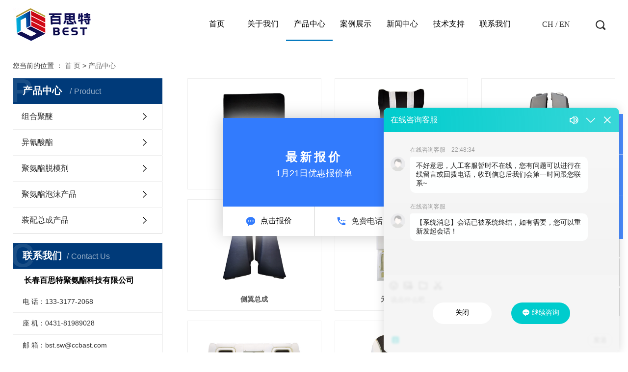

--- FILE ---
content_type: text/html;charset=utf-8
request_url: http://ccbast.com/product/
body_size: 6907
content:
<!DOCTYPE html>
<html lang="zh-CN">
<head>
    <meta charset="utf-8">
    <meta http-equiv="X-UA-Compatible" content="IE=edge">
    <title>产品中心-长春百思特聚氨酯科技有限公司</title>
    <meta name="keywords" content="产品中心"/>
    <meta name="description" content="产品中心长春百思特聚氨酯科技有限公司为你详细介绍产品中心的产品分类,包括产品中心下的所有产品的用途、型号、范围、图片、新闻及价格。同时我们还为您精选了产品中心分类的行业资讯、价格行情、展会信息、图片资料等，在全国地区获得用户好评，欲了解更多详细信息,请点击访问!"/>
    <meta name="viewport" content="width=device-width, initial-scale=1, maximum-scale=1, user-scalable=no">
    <link rel="shortcut icon" type="image/x-icon" href="http://ccbast.com/"/>
    <link rel="stylesheet" href="http://ccbast.com/template/default/assets/css/bootstrap.min.css">
    
    <link rel="stylesheet" href="http://ccbast.com/template/default/assets/css/app.css">
    <link rel="stylesheet" href="http://ccbast.com/template/default/assets/css/style.css">
    <script src="http://ccbast.com/template/default/assets/js/jquery.min.js"></script>
    <script>
    var config = {
        homeUrl: 'http://ccbast.com/',
                copyCode: 0,
        isVisitor: 1
    }
</script>
<script src="http://ccbast.com/template/default/assets/js/app.js"></script>


<script type='text/javascript'> var xr_clientId = 43700; var syb_codeId = 51096; var xr_goUrl = 'http://d.jzl123.cn'; var qimoClientId = {nickName:'clientId:' + xr_clientId}; (function() { var kfm = document.createElement('script'); kfm.id = 'xr_kf_script'; kfm.setAttribute('charset', 'UTF-8'); kfm.src = xr_goUrl + '/public/js/xrkf.js?rnd=' + Math.random();  var kfs = document.getElementsByTagName('script')[0];   kfs.parentNode.insertBefore(kfm, kfs);})();</script><script>(function() {var urlTj = 'http://tj.wayboo.net.cn/TongJiCenter/js/tj.js';var script = document.getElementsByTagName('script');var ifHave = false; for (var i = 0; i < script.length; i++) {if(script[i].src.match(urlTj)){ifHave = true;break;}}if(!ifHave){var hm = document.createElement('script');hm.id = 'xr_tj_script'; hm.setAttribute('charset', 'UTF-8');hm.setAttribute('data_ci', 43700); hm.setAttribute('data_pt', 2); hm.src = urlTj + '?rnd=' + Math.random();var s = document.getElementsByTagName('script')[0]; s.parentNode.insertBefore(hm, s);}})();</script></head>
<body>
<div class="xymob-head visible-sm visible-xs">
    <div class="xymob-head-box">
        <div class="xymob-logo">
            <h1><a href="http://ccbast.com/"><img src="http://ccbast.com/data/upload/202012/20201203145845_564.png" /></a></h1>
        </div>
        <div class="xymob-navbtn">
            <span></span>
        </div>
        <div class="xymob-search-btn"><i class="icon-font icon-search"></i></div>
    </div>

    <div class="xymob-menu">
        <div class="xymob-menu-box">
            <ul class="xymob-nav">
                                <li>
                    <a href="/" >首页</a>
                                                                                </li>
                                <li>
                    <a href="http://ccbast.com/about_about/" >关于我们</a>
                                                                                                    <div class="xymob-menu-jt"><i class="icon-font icon-down"></i></div>
                            <ul class="xymob-sub-menu">
                                                        <li><a href="http://ccbast.com/about_about/gsjj9f6.html" >公司简介</a></li>
                                                        <li><a href="http://ccbast.com/about_about/qywh383.html" >企业文化</a></li>
                                                        <li><a href="http://ccbast.com/about_about/zzry37f.html" >资质荣誉</a></li>
                                                        <li><a href="http://ccbast.com/about_about/fzlc607.html" >发展历程</a></li>
                                                        <li><a href="https://view.vgoyun.com/#/panoview/65334" >VR全景</a></li>
                                                        </ul>
                                                                                        </li>
                                <li>
                    <a href="http://ccbast.com/product/" >产品中心</a>
                                                                                                    <div class="xymob-menu-jt"><i class="icon-font icon-down"></i></div>
                            <ul class="xymob-sub-menu">
                                                        <li><a href="http://ccbast.com/product/zhjm0f3/" >组合聚醚</a></li>
                                                        <li><a href="http://ccbast.com/product/hxxldd8/" >异氰酸酯</a></li>
                                                        <li><a href="http://ccbast.com/product/jatmj067/" >聚氨酯脱模剂</a></li>
                                                        <li><a href="http://ccbast.com/product/japmcp573/" >聚氨酯泡沫产品</a></li>
                                                        <li><a href="http://ccbast.com/product/zpzccpda5/" >装配总成产品</a></li>
                                                        </ul>
                                                                                        </li>
                                <li>
                    <a href="http://ccbast.com/case/" >案例展示</a>
                                                                                                    <div class="xymob-menu-jt"><i class="icon-font icon-down"></i></div>
                            <ul class="xymob-sub-menu">
                                                        <li><a href="http://ccbast.com/case/jzjdcb2/" >案例分类</a></li>
                                                        </ul>
                                                                                        </li>
                                <li>
                    <a href="http://ccbast.com/news/" >新闻中心</a>
                                                                                                    <div class="xymob-menu-jt"><i class="icon-font icon-down"></i></div>
                            <ul class="xymob-sub-menu">
                                                        <li><a href="http://ccbast.com/news/gsxw51b/" >公司新闻</a></li>
                                                        <li><a href="http://ccbast.com/news/xyzx2ba/" >行业资讯</a></li>
                                                        <li><a href="http://ccbast.com/news/jszx98d/" >技术资讯</a></li>
                                                        </ul>
                                                                                        </li>
                                <li>
                    <a href="http://ccbast.com/about_jszc/" >技术支持</a>
                                                                                                    <div class="xymob-menu-jt"><i class="icon-font icon-down"></i></div>
                            <ul class="xymob-sub-menu">
                                                        <li><a href="http://ccbast.com/about_jszc/jszcbae.html" >技术支持</a></li>
                                                        </ul>
                                                                                        </li>
                                <li>
                    <a href="http://ccbast.com/about_contact/" >联系我们</a>
                                                                                                    <div class="xymob-menu-jt"><i class="icon-font icon-down"></i></div>
                            <ul class="xymob-sub-menu">
                                                        <li><a href="http://ccbast.com/about_contact/lxc2e.html" >联系我们</a></li>
                                                        </ul>
                                                                                        </li>
                
            </ul>
        </div>
    </div>

    <div class="xymob-search">
        <div class="xymob-search-close-btn"><i class="icon-font icon-close"></i></div>
        <div class="xymob-search-box">
            <form method="get" name="formsearch" id="formsearch" action="http://ccbast.com/search.php">
                <input type="text" name="wd" id="keyword" placeholder="请输入关键词搜索"/>
                <button type="submit" id="s_btn"><i class="icon-font"></i></button>
            </form>
        </div>
        <div class="xymob-seaerch-wz">
            <span>全站搜索</span>
            <a href="http://ccbast.com/search.php?wd="></a>
        </div>
    </div>
</div>

<div class="x-header hidden-xs hidden-sm">
    <div class="container-fluid">
                <h1 class="x-logo"><a href="http://ccbast.com/" ><img alt="" src="http://ccbast.com/data/upload/202012/20201210171711_861.jpg" /></a></h1>
        <div class="logowz"><p><span style="color: rgb(25, 21, 81); font-family: 微软雅黑, &quot;Microsoft YaHei&quot;; font-size: 22px;"> &nbsp;&nbsp; <span style="color: rgb(31, 73, 125); font-family: 微软雅黑, &quot;Microsoft YaHei&quot;; font-size: 22px;"><strong>创一流品牌 树行业标杆</strong></span></span></p><p><span style="color: rgb(127, 127, 127); font-family: 微软雅黑, &quot;Microsoft YaHei&quot;; font-size: 16px;"> &nbsp;&nbsp;&nbsp; 让全世界放心使用的聚氨酯产品</span></p></div>
                

        <div class="x-header-right">
            <div class="yuyan"><p>CH / EN</p></div>
            <div class="ssd">
                <div class="sgg"></div>
            </div>
            <div class="ssy">
                <form method="get" name="formsearch" class="clearfix" id="formsearch" action="http://ccbast.com/search.php">
                    <input type="submit" id="s_btn"/>
                    <input type="text" name="wd" id="keyword" placeholder="请输入关键词"/>
                </form>
            </div>
                        
           
        </div>
        <ul class="x-menu clearfix">
        <li>
        <a href="/" >首页</a>
                                </li>
        <li>
        <a href="http://ccbast.com/about_about/" >关于我们</a>
                                                    <ul class="x-sub-menu">
                                <li><a href="http://ccbast.com/about_about/gsjj9f6.html" >公司简介</a></li>
                                <li><a href="http://ccbast.com/about_about/qywh383.html" >企业文化</a></li>
                                <li><a href="http://ccbast.com/about_about/zzry37f.html" >资质荣誉</a></li>
                                <li><a href="http://ccbast.com/about_about/fzlc607.html" >发展历程</a></li>
                                <li><a href="https://view.vgoyun.com/#/panoview/65334" >VR全景</a></li>
                                </ul>
                                        </li>
        <li>
        <a href="http://ccbast.com/product/" >产品中心</a>
                                                    <ul class="x-sub-menu">
                                <li><a href="http://ccbast.com/product/zhjm0f3/" >组合聚醚</a></li>
                                <li><a href="http://ccbast.com/product/hxxldd8/" >异氰酸酯</a></li>
                                <li><a href="http://ccbast.com/product/jatmj067/" >聚氨酯脱模剂</a></li>
                                <li><a href="http://ccbast.com/product/japmcp573/" >聚氨酯泡沫产品</a></li>
                                <li><a href="http://ccbast.com/product/zpzccpda5/" >装配总成产品</a></li>
                                </ul>
                                        </li>
        <li>
        <a href="http://ccbast.com/case/" >案例展示</a>
                                                    <ul class="x-sub-menu">
                                <li><a href="http://ccbast.com/case/jzjdcb2/" >案例分类</a></li>
                                </ul>
                                        </li>
        <li>
        <a href="http://ccbast.com/news/" >新闻中心</a>
                                                    <ul class="x-sub-menu">
                                <li><a href="http://ccbast.com/news/gsxw51b/" >公司新闻</a></li>
                                <li><a href="http://ccbast.com/news/xyzx2ba/" >行业资讯</a></li>
                                <li><a href="http://ccbast.com/news/jszx98d/" >技术资讯</a></li>
                                </ul>
                                        </li>
        <li>
        <a href="http://ccbast.com/about_jszc/" >技术支持</a>
                                                    <ul class="x-sub-menu">
                                <li><a href="http://ccbast.com/about_jszc/jszcbae.html" >技术支持</a></li>
                                </ul>
                                        </li>
        <li>
        <a href="http://ccbast.com/about_contact/" >联系我们</a>
                                                    <ul class="x-sub-menu">
                                <li><a href="http://ccbast.com/about_contact/lxc2e.html" >联系我们</a></li>
                                </ul>
                                        </li>
    </ul>    </div>
</div>

<script type="text/javascript">
    $(".ssd").click(function(){
        $(".ssy").slideToggle();
    });
</script>




<div class="page-banner">
        <img src="" alt="">
    </div>


<div class="page-position">
    <div class="container-fluid">
        您当前的位置 ：
        
	 <a href="http://ccbast.com/">首 页</a> > <a href="http://ccbast.com/product/">产品中心</a>

    </div>
</div>


<div class="page-wrap">
    <div class="container-fluid">
                
        <div class="page-wrap-left xymob-menu-click">
            <div class="xymob-left-close-btn"><i class="icon-font icon-close"></i></div>
            <div class="xypg-left">
                                <div class="xypg-left-box xypg-left-menu">
                    <div class="xypg-left-title">
                        <h3>
产品中心 <span>Product</span>
</h3>
                    </div>
                    <div class="xypg-left-con">
                        
	<ul class="xypg-left-nav">
        <li data-id="1">
        <a href="http://ccbast.com/product/zhjm0f3/">组合聚醚</a>
        <div class="first-nav-btn"></div>
            </li>
        <li data-id="2">
        <a href="http://ccbast.com/product/hxxldd8/">异氰酸酯</a>
        <div class="first-nav-btn"></div>
            </li>
        <li data-id="4">
        <a href="http://ccbast.com/product/jatmj067/">聚氨酯脱模剂</a>
        <div class="first-nav-btn"></div>
            </li>
        <li data-id="5">
        <a href="http://ccbast.com/product/japmcp573/">聚氨酯泡沫产品</a>
        <div class="first-nav-btn"></div>
            </li>
        <li data-id="6">
        <a href="http://ccbast.com/product/zpzccpda5/">装配总成产品</a>
        <div class="first-nav-btn"></div>
            </li>
    </ul>
                    </div>
                </div>

                                                <div class="xypg-left-box xypg-left-news" style="display:none;">
                    <div class="xypg-left-title">
                        <h3>新闻中心<span>News</span></h3>
                    </div>
                    <div class="xypg-left-con">
                        <ul class="latest-news">
                                                        <li><a href="http://ccbast.com/news/436.html" title="聚氨酯硬泡与聚氨酯软泡的区别">聚氨酯硬泡与聚氨酯软泡的区别</a></li>
                                                        <li><a href="http://ccbast.com/news/437.html" title="聚氨酯垫块压紧块在机械设备中广泛应用">聚氨酯垫块压紧块在机械设备中广泛应用</a></li>
                                                        <li><a href="http://ccbast.com/news/438.html" title="宇通客车与巴斯夫联合推出高端聚氨酯材料客车座椅">宇通客车与巴斯夫联合推出高端聚氨酯材料客车座椅</a></li>
                                                        <li><a href="http://ccbast.com/news/439.html" title="高弹性聚氨酯泡沫是未来汽车座椅的标配？">高弹性聚氨酯泡沫是未来汽车座椅的标配？</a></li>
                                                        <li><a href="http://ccbast.com/news/440.html" title="聚氨酯保温材料黑料白料以独特的特点！">聚氨酯保温材料黑料白料以独特的特点！</a></li>
                                                        <li><a href="http://ccbast.com/news/441.html" title="聚氨酯发泡有哪些优缺点！">聚氨酯发泡有哪些优缺点！</a></li>
                                                    </ul>
                    </div>
                </div>

                                
                <div class="xypg-left-box xypg-left-contact">
                    <div class="xypg-left-title">
                        <h3>联系我们<span>Contact Us</span></h3>
                    </div>
                    <div class="xypg-left-con">
                        <div class="page-wrap-contact">
                            <h4>长春百思特聚氨酯科技有限公司</h4>
                            <p>电 话：133-3177-2068</p><p>座 机：0431-81989028</p><p>邮 箱：bst.sw@ccbast.com</p><p>传 真：0431-81989026</p><p>网 址：www.ccbast.com</p><p>地 址：长春市九台经济开发区华信路288号</p>
                        </div>
                    </div>
                </div>

                <div class="page-message-img">
                    <a href="http://ccbast.com/inquiry/"><img src="http://ccbast.com/data/upload/202007/20200725085610_927.png" alt=""></a>
                </div>
            </div>
        </div>
        

                
        <div class="page-wrap-right">
            <div class="xypg-right-content">
                
    <div class="xypg-pro-description" style="display: none;">为你详细介绍产品中心的产品内容,包括产品中心的用途、型号、范围、图片等,在这里你可以得知所有产品中心的新闻以及最新的市场产品中心价格。</div>
                 <!-- 产品列表页 -->
<ul class="xypg-product-list clearfix">
			<li>
            <a href="http://ccbast.com/product/769.html" title="动车坐垫" class="img"><img src="http://ccbast.com/data/upload/202212/thumb_20221206145109_149.jpg" alt="动车坐垫" /></a>
			<h3><a href="http://ccbast.com/product/769.html" title="动车坐垫">动车坐垫</a></h3>
		</li>
			<li>
            <a href="http://ccbast.com/product/768.html" title="动车靠背" class="img"><img src="http://ccbast.com/data/upload/202212/thumb_20221206145054_571.jpg" alt="动车靠背" /></a>
			<h3><a href="http://ccbast.com/product/768.html" title="动车靠背">动车靠背</a></h3>
		</li>
			<li>
            <a href="http://ccbast.com/product/767.html" title="侧翼总成" class="img"><img src="http://ccbast.com/data/upload/202212/thumb_20221206145042_931.jpg" alt="侧翼总成" /></a>
			<h3><a href="http://ccbast.com/product/767.html" title="侧翼总成">侧翼总成</a></h3>
		</li>
			<li>
            <a href="http://ccbast.com/product/766.html" title="侧翼总成" class="img"><img src="http://ccbast.com/data/upload/202212/thumb_20221206145036_476.jpg" alt="侧翼总成" /></a>
			<h3><a href="http://ccbast.com/product/766.html" title="侧翼总成">侧翼总成</a></h3>
		</li>
			<li>
            <a href="http://ccbast.com/product/765.html" title="元通座椅扶手" class="img"><img src="http://ccbast.com/data/upload/202212/thumb_20221206145014_437.jpg" alt="元通座椅扶手" /></a>
			<h3><a href="http://ccbast.com/product/765.html" title="元通座椅扶手">元通座椅扶手</a></h3>
		</li>
			<li>
            <a href="http://ccbast.com/product/764.html" title="元通双座垫" class="img"><img src="http://ccbast.com/data/upload/202212/thumb_20221206145002_439.jpg" alt="元通双座垫" /></a>
			<h3><a href="http://ccbast.com/product/764.html" title="元通双座垫">元通双座垫</a></h3>
		</li>
			<li>
            <a href="http://ccbast.com/product/763.html" title="元通双靠背" class="img"><img src="http://ccbast.com/data/upload/202212/thumb_20221206144949_630.jpg" alt="元通双靠背" /></a>
			<h3><a href="http://ccbast.com/product/763.html" title="元通双靠背">元通双靠背</a></h3>
		</li>
			<li>
            <a href="http://ccbast.com/product/762.html" title="元通单座垫" class="img"><img src="http://ccbast.com/data/upload/202212/thumb_20221206144937_348.jpg" alt="元通单座垫" /></a>
			<h3><a href="http://ccbast.com/product/762.html" title="元通单座垫">元通单座垫</a></h3>
		</li>
			<li>
            <a href="http://ccbast.com/product/761.html" title="聚氨酯泡沫产品" class="img"><img src="http://ccbast.com/data/upload/202212/thumb_20221206144926_130.jpg" alt="聚氨酯泡沫产品" /></a>
			<h3><a href="http://ccbast.com/product/761.html" title="聚氨酯泡沫产品">聚氨酯泡沫产品</a></h3>
		</li>
			<li>
            <a href="http://ccbast.com/product/760.html" title="聚氨酯泡沫产品" class="img"><img src="http://ccbast.com/data/upload/202212/thumb_20221206144834_536.jpg" alt="聚氨酯泡沫产品" /></a>
			<h3><a href="http://ccbast.com/product/760.html" title="聚氨酯泡沫产品">聚氨酯泡沫产品</a></h3>
		</li>
			<li>
            <a href="http://ccbast.com/product/759.html" title="聚氨酯泡沫产品" class="img"><img src="http://ccbast.com/data/upload/202212/thumb_20221206144818_231.jpg" alt="聚氨酯泡沫产品" /></a>
			<h3><a href="http://ccbast.com/product/759.html" title="聚氨酯泡沫产品">聚氨酯泡沫产品</a></h3>
		</li>
			<li>
            <a href="http://ccbast.com/product/758.html" title="聚氨酯泡沫产品" class="img"><img src="http://ccbast.com/data/upload/202212/thumb_20221206144808_301.jpg" alt="聚氨酯泡沫产品" /></a>
			<h3><a href="http://ccbast.com/product/758.html" title="聚氨酯泡沫产品">聚氨酯泡沫产品</a></h3>
		</li>
	</ul>

                        <div class="xypg-pagination"><div class="pagin-left">
    <!-- 总计 -->
    <a>共 39 条记录</a>
    <!-- 首页 -->
    <a href="http://ccbast.com/product/">首页</a>
    <!-- 上一页 -->
    
</div>
<div class="pagin-mid">
    <div class="pc-pagin-mid">
        <!-- 数字 -->
        <span id='current'>1</span><a href="http://ccbast.com/product/p2.html">2</a><a href="http://ccbast.com/product/p3.html">3</a><a href="http://ccbast.com/product/p4.html">4</a>
    </div>
    <div class="mob-pagin-mid">
        <!-- 当前页数  /  总页数 -->
        <span>1/4</span>
    </div>
</div>
<div class="pagin-right">
    <!-- 下一页 -->
    <a href="http://ccbast.com/product/p2.html">下一页</a>
    <!-- 尾页 -->
    <a href="http://ccbast.com/product/p4.html">尾页</a>
</div>

<div class="pagin-select">
    <select onchange="window.location=this.options[this.selectedIndex].value">
        <option value='http://ccbast.com/product/p1.html' selected = "selected">第1页</option><option value='http://ccbast.com/product/p2.html'>第2页</option><option value='http://ccbast.com/product/p3.html'>第3页</option><option value='http://ccbast.com/product/p4.html'>第4页</option>
    </select>
</div></div>
                  
            </div>
                    </div>
        

                
        <div class="page-mob-tool">
            <ul>
                <li class="xymob-page-navbtn"><i class="icon-font icon-dots-horizontal"></i></li>
                <li class="xymob-page-backtop"><i class="icon-font icon-top"></i></li>
            </ul>
        </div>
        
    </div>
</div>


<div class="x-layout wow slideInUp">
	<div class="container-fluid clearfix">
			
			<div class="col-md-3 col-sm-12 hidden-xs">
				<div class="x-layout-menu clearfix">

					<dl>
						<dt>产品中心</dt>
												<dd><a href="http://ccbast.com/product/zhjm0f3/">组合聚醚</a></dd>
												<dd><a href="http://ccbast.com/product/hxxldd8/">异氰酸酯</a></dd>
												<dd><a href="http://ccbast.com/product/jatmj067/">聚氨酯脱模剂</a></dd>
												<dd><a href="http://ccbast.com/product/japmcp573/">聚氨酯泡沫产品</a></dd>
												<dd><a href="http://ccbast.com/product/zpzccpda5/">装配总成产品</a></dd>
											</dl>


					<dl>
						<dt>关于我们</dt>
												<dd><a href="http://ccbast.com/about_about/gsjj9f6.html">公司简介</a></dd>
												<dd><a href="http://ccbast.com/about_about/qywh383.html">企业文化</a></dd>
												<dd><a href="http://ccbast.com/about_about/zzry37f.html">资质荣誉</a></dd>
												<dd><a href="http://ccbast.com/about_about/fzlc607.html">发展历程</a></dd>
												<dd><a href="https://view.vgoyun.com/#/panoview/65334">VR全景</a></dd>
											</dl>
					
					<dl>
						<dt>技术支持</dt>
												<dd><a href="http://ccbast.com/about_jszc/jszcbae.html">技术支持</a></dd>
											</dl>
				</div>
			</div>


			<div class="col-md-3 col-sm-12">
				<div class="lian">
					<div class="lian_tt">联系我们</div>
					<div class="lian_nei">
					    <p><img src="/data/upload/202009/1600736237109084.png" title="1600736237109084.png" alt="icon1.png"/> 公司名称：长春百思特聚氨酯科技有限公司</p><p><img src="/data/upload/202009/1600736244276824.png" title="1600736244276824.png" alt="icon2.png"/>&nbsp; 联系电话： 0431-81989028&nbsp; 秦先生</p><p><img src="/data/upload/202009/1600736252321388.png" title="1600736252321388.png" alt="icon3.png"/>&nbsp; 联系电话： 133-3177-2068</p><p><img src="/data/upload/202009/1600736268210062.png" title="1600736268210062.png" alt="icon5.png"/>&nbsp; 公司邮箱：bst.sw@ccbast.com</p><p><img src="/data/upload/202009/1600736268210062.png" title="1600736268210062.png" alt="icon5.png"/>&nbsp; 传&nbsp; &nbsp; &nbsp; &nbsp;真：0431-81989026</p><p><img src="/data/upload/202009/1600736276350158.png" title="1600736276350158.png" alt="icon6.png"/>&nbsp; 公司地址：长春市九台经济开发区华信路288号</p>
					     					   </div>
					<div class="lian_ci"></div>
				</div>
			</div>

			<div class="col-md-6  col-sm-12 hidden-xs">
				<div class="liu">
					<div class="lian_tt">在线留言</div>
					<div class="col-md-7 col-sm-12">
					<div class="x-message-wrap">
						<form action="http://ccbast.com/inquiry/" id="x-form" method="post">
							<input name="action" type="hidden" value="saveadd" />
							<div class="row">
								<div class="col-md-12 col-sm-12">
									<input type="text" name="name" placeholder="名字">
								</div>
								
							</div>
							<div class="row">
								<div class="col-md-6 col-sm-12">
									<input type="text" name="email" placeholder="邮箱">
								</div>
								<div class="col-md-6 col-sm-12">
									<input type="text" name="contact" placeholder="电话">
								</div>
							</div>
							<div class="row">
								<div class="col-xs-12 x-textarea">
									<textarea rows="5" name="content" placeholder="信息" ></textarea>
								</div>
							</div>
							<div class="clearfix code-group">
								<input id="checkcode" name="checkcode" type="text" placeholder="验证码" />
								<span class="checkCodeImg"><img id="checkCodeImg2" src="http://ccbast.com/source/include/imagecode.php?act=verifycode&width=120&height=34" onclick="app.changCode2('http://ccbast.com/', 120, 34)" /></span>
								<input type="submit" class="x-submit" name="btn" value="提交" />
							</div>
						</form>
					</div>
				</div>
				<div class="col-md-5 col-sm-12">
					<div class="erin">
						<div class="lian_tt">扫一扫欢迎咨询</div>
						<div class="ering"><p><img src="/data/upload/202206/1656308578164894.jpg" title="1656308578164894.jpg" alt="未标题-2.jpg"/></p></div>
					</div>
				</div>
				
				
				</div>
			</div>
			<div class="clearboth"></div>
				</div>
</div>
<div class="x-footer">
	<div class="container-fluid">

				<div class="x-copyright">Copyright © 长春百思特聚氨酯科技有限公司   All rights reserved 备案号：<a href="http://beian.miit.gov.cn/" target="_blank">吉ICP备2024016765号-1</a> 
			   
			  <span class="jszc">服务支持：<a href="" target='_blank'></a></span>
			       		<div class="" style="display:none;">
      
       <a href="http://ccbast.com/sitemap/">网站地图</a> |
       <a href="http://ccbast.com/rss.xml">RSS</a> |
       <a href="http://ccbast.com/sitemap.xml">XML</a>
              </div>
	   </div>
	  
	</div>
	
</div>

<!-- 右侧客服 -->
<!-- 侧边工具栏 -->
<div id="toolbar">
    <ul>
                <li><a href="javascript:;">
            <span class="icon-font icon-phone"></span>
            <span class="wz">13331772068</span>
        </a></li>
        <li class="ewm">
            <span class="icon-font icon-ewm"></span>
                        <div class="ewm-box"><img src="http://ccbast.com/data/upload/202206/20220627131725_950.jpg" alt="二维码" /></div>
                    </li>
        <li><a href="http://ccbast.com/inquiry/">
            <span class="icon-font icon-message"></span>
            <span class="wz">在线留言</span>
        </a></li>
        <li class="backtop"><span class="icon-font icon-top"></span></li>
    </ul>
</div>

<script>
    $(function () {
        // 返回顶部
        app.backTop("#toolbar .backtop",300);
        var imgUrl = 'http://ccbast.com/';
        if($(".ewm-box img").attr('src') == imgUrl ) {
            $(".ewm-box").remove();
        }
    })
</script>



<script src="http://ccbast.com/template/default/assets/js/main.js"></script>



<script>
    // window.onload = function() {
    //     $(".x-menu li a[href='"+$('.xypg-left-nav li.clicked a').attr('href')+"']").parents('li').addClass('active').siblings('li').removeClass('active');
    // }
</script>
</body>
</html>


--- FILE ---
content_type: text/html;charset=UTF-8
request_url: http://d.jzl123.cn/customService/shownew.action?config={%22clientId%22:43700,%22goUrl%22:%22http://d.jzl123.cn%22,%22syb_codeId%22:51096,%22ifCheck%22:%22true%22,%22host%22:%22ccbast.com%22,%22aurl%22:%22http%253A//ccbast.com/product/%22,%22ifMobile%22:%22false%22}&callback=jQuery112406475593155185213_1769035699900&_=1769035699901
body_size: 16636
content:
jQuery112406475593155185213_1769035699900({"result":"<style type=\"text/css\"> #_QD_INVITE_IFRAME_ID_PREFIX_2852155803{width:0px; height:0px;}</style><html>\n <head></head> \n <body> \n  <input type=\"text\" value=\"35359\" id=\"douyinUrl\" style=\"opacity:0\"> \n  <script src=\"https://page-bucket.oiaqye7985.com/js/clipboard.min.js\" type=\"text/javascript\" charset=\"utf-8\"></script> \n  <style type=\"text/css\">\r\n@charset \"UTF-8\";\r\n\r\n.newXinrongSidebar * {\r\n\tpadding: 0;\r\n\tmargin: 0;\r\n\ttext-decoration: none;\r\n\tlist-style: none;\r\n\tborder: none;\r\n\tbackground: none;\r\n\tfont-size: 12px;\r\n\tcolor: #fff;\r\n\tbox-sizing: border-box;\r\n\tfloat: none;\r\n\tfont-weight: normal;\r\n\twidth:auto;\r\n}\r\n\r\n.newXinrongSidebar>li>a {\r\n\tdisplay: block;\r\n}\r\n\r\n.newXinrongSidebar {\r\n\tlist-style: none;\r\n\twidth: 70px;\r\n\theight: 254px;\r\n\tposition: fixed;\r\n\ttext-align: center;\r\n\ttop: 0;\r\n\tbottom: 0;\r\n\tpadding: 0;\r\n\tmargin: auto;\r\n\tbackground: #4a8bfd;\r\n\tbox-sizing: border-box;\r\n\tpadding: 0px;\r\n\tz-index: 999999999;\r\n}\r\n\r\n.newXinrongSidebar>li {\r\n\tpadding: 20px 10px;\r\n\tborder-bottom: 1px solid rgba(255, 255, 255, 0.5);\r\n\theight: auto;\r\n\tline-height: initial;\r\n}\r\n\r\n.newXinrongSidebar>li:last-child {\r\n\tborder-bottom: none;\r\n}\r\n\r\n.freePhone {\r\n\tposition: relative;\r\n}\r\n\r\n.freePhoneHover {\r\n\tposition: absolute;\r\n\twidth: 240px;\r\n\theight: 270px;\r\n\ttop: 0px;\r\n\tbottom: 0;\r\n\tpadding: 0 15px;\r\n\tdisplay: none;\r\n\tmargin: auto;\r\n\tanimation: i .3s ease-in-out forwards;\r\n\ttransition: all 0.5s;\r\n}\r\n\r\n/* .freePhone:hover .freePhoneHover {\r\n\tdisplay: block;\r\n} */\r\n\r\n.freePhoneBox {\r\n\tposition: relative;\r\n\tpadding: 20px 0;\r\n\twidth: 100%;\r\n\theight: 100%;\r\n\tbackground: #fff;\r\n\tbox-shadow: 0 0 30px 2px #CCCCCC;\r\n\tborder-radius: 5px;\r\n}\r\n\r\n.freePhoneBox>.freePhoneBox_left {\r\n\tposition: absolute;\r\n\twidth: 0;\r\n\theight: 0;\r\n\tborder: 10px solid transparent;\r\n\tborder-right-color: #fff;\r\n\tleft: -20px;\r\n\ttop: 0px;\r\n\tbottom: 0;\r\n\tmargin: auto;\r\n\tdisplay: none;\r\n}\r\n\r\n.freePhoneBox>.freePhoneBox_right {\r\n\tdisplay: block;\r\n\tposition: absolute;\r\n\twidth: 0;\r\n\theight: 0;\r\n\tborder: 10px solid transparent;\r\n\tborder-left-color: #fff;\r\n\tright: -20px;\r\n\ttop: 0px;\r\n\tbottom: 0;\r\n\tmargin: auto;\r\n\tdisplay: none;\r\n}\r\n\r\n.freePhoneBox>.freePhoneBoxInput input {\r\n\tborder: 1px solid #4a8bfd;\r\n\twidth: 170px;\r\n\theight: 40px;\r\n\tmargin: auto;\r\n\ttext-align: center;\r\n\tcolor: #666666;\r\n\tfont-size: 14px;\r\n\tborder-radius: 5px;\r\n\tmargin-bottom: 10px;\r\n}\r\n\r\n.freePhoneBox>.freePhoneBoxInput button {\r\n\twidth: 170px;\r\n\theight: 40px;\r\n\tmargin: auto;\r\n\ttext-align: center;\r\n\tcolor: #fff;\r\n\tfont-size: 14px;\r\n\tborder-radius: 5px;\r\n\tbackground: #4a8bfd;\r\n\tmargin-bottom: 20px;\r\n\tcursor: pointer;\r\n}\r\n\r\n.freePhoneBox>.freePhoneBoxInput i {\r\n\tdisplay: inline-block;\r\n\twidth: 190px;\r\n\tborder-bottom: 1px dotted #666;\r\n\tmargin: auto;\r\n}\r\n\r\n.freePhoneBox>.freePhoneBoxInput>div {\r\n\twidth: 140px;\r\n\tmargin: auto;\r\n}\r\n\r\n.freePhoneBox>.freePhoneBoxInput>div p {\r\n\tcolor: #666;\r\n\tline-height: 20px;\r\n\ttext-align: left;\r\n\tmargin-bottom: 10px;\r\n}\r\n\r\n.freePhoneBox>.freePhoneBoxInput>div p span {\r\n\tcolor: #4a8bfd;\r\n}\r\n\r\n/***呼叫中*/\r\n.freePhoneBox>.freePhoneBoxConduct {\r\n\twidth: 210px;\r\n\theight: 157px;\r\n}\r\n\r\n.freePhoneBox>.freePhoneBoxConduct>p {\r\n\tcolor: #666;\r\n\tfont-size: 14px;\r\n\tmargin-bottom: 10px;\r\n}\r\n\r\n.freePhoneBox>.freePhoneBoxConduct>p>span {\r\n\tcolor: #4a8bfd;\r\n\tfont-size: 14px;\r\n}\r\n\r\n.freePhoneBoxError,.freePhoneBoxSucce {\r\n\twidth: 210px;\r\n\theight: 157px;\r\n\tpadding: 20px 0;\r\n\tdisplay: none;\r\n}\r\n\r\n.freePhoneBoxError>p,.freePhoneBoxSucce>p {\r\n\tcolor: #666;\r\n\tfont-size: 14px;\r\n\tmargin-bottom: 10px;\r\n}\r\n\r\n.freePhoneBoxError>p>span,.freePhoneBoxSucce>p>span {\r\n\tcolor: #4a8bfd;\r\n\tfont-size: 14px;\r\n}\r\n\r\n.freePhoneBoxError>p>a,.freePhoneBoxSucce>p>a {\r\n\tcolor: #666;\r\n\tfont-size: 14px;\r\n}\r\n\r\n@\r\nkeyframes i { 0% {\r\n\topacity: 0;\r\n\t-webkit-transform: scale(0);\r\n\ttransform: scale(0);\r\n}\r\n\r\nto {\r\n\topacity: 100;\r\n\t-webkit-transform: scale(1);\r\n\ttransform: scale(1);\r\n}\r\n\r\n}\r\n.newXinrongMessage {\r\n\twidth: 350px;\r\n\theight: 500px;\r\n\tposition: fixed;\r\n\tborder: 1px solid #3499E9;\r\n\tborder-radius: 5px;\r\n\toverflow: hidden;\r\n\tbackground: #fff;\r\n\tfont-size: 12px;\r\n\tbottom: -600px;\r\n\tz-index: 99999;\r\n\tcursor: move;\r\n}\r\n\r\n.newXinrongMessage * {\r\n\tbox-sizing: border-box;\r\n\tlist-style: none;\r\n\tmargin: 0;\r\n\tpadding: 0;\r\n\tcolor: #000;\r\n}\r\n\r\n.newXinrongMessage>.newXinrongMessage_top {\r\n\theight: 50px;\r\n\tline-height: 50px;\r\n\ttext-align: right;\r\n\tpadding-right: 10px;\r\n\tbackground: #3499E9;\r\n}\r\n\r\n.newXinrongMessage>.newXinrongMessage_top a {\r\n\tdisplay: inline-block;\r\n\twidth: 25px;\r\n\theight: 25px;\r\n}\r\n\r\n.newXinrongMessage>.newXinrongMessage_top a img {\r\n\twidth: 100%;\r\n}\r\n\r\n.newXinrongMessage>h2 {\r\n\tfont-weight: 600;\r\n\tfont-size: 12px;\r\n\tpadding: 20px;\r\n}\r\n\r\n.newXinrongMessage>textarea {\r\n\tdisplay: block;\r\n\twidth: 325px;\r\n\theight: 157px;\r\n\tmax-height: 157px;\r\n\tmax-width: 325px;\r\n\tmin-width: 325px;\r\n\tmin-height: 157px;\r\n\tborder: 1px solid #666;\r\n\tmargin: auto;\r\n\ttext-indent: 0.5em;\r\n}\r\n\r\n.newXinrongMessage>.newXinrongMessage_bottom {\r\n\tpadding: 0 20px;\r\n}\r\n\r\n.newXinrongMessage>.newXinrongMessage_bottom li {\r\n\tmargin-bottom: 10px;\r\n\tfont-size: 14px;\r\n}\r\n\r\n.newXinrongMessage>.newXinrongMessage_bottom li input {\r\n\theight: 25px;\r\n\tborder: 1px solid #666;\r\n\ttext-indent: 0.5em;\r\n}\r\n\r\n.newXinrongMessage>button {\r\n\twidth: 330px;\r\n\theight: 34px;\r\n\tborder-radius: 3px;\r\n\tcolor: #fff;\r\n\tdisplay: block;\r\n\tmargin: auto;\r\n\tfont-weight: bold;\r\n\toutline: none;\r\n\tcursor: pointer;\r\n\tbackground: #3499E9;\r\n\tborder: none;\r\n}\r\n\r\n.newXinrongCenter {\r\n\tposition: fixed;\r\n\ttop: 0;\r\n\tbottom: 0;\r\n\tleft: 0;\r\n\tright: 0;\r\n\tmargin: auto;\r\n\twidth: 370px;\r\n\tz-index: 9999;\r\n\theight: 239px;\r\n\t/*background-image: url(https://ztcbucket.oss-cn-qingdao.aliyuncs.com/kf/center3.jpg);*/\r\n\tbackground-position: top;\r\n\tbackground-repeat: no-repeat;\r\n\tbackground-color: #327bfd;\r\n\tbox-shadow: 0 0 30px 2px #CCCCCC;\r\n}\r\n\r\n.newXinrongCenter * {\r\n\tmargin: 0;\r\n\tpadding: 0;\r\n\ttext-decoration: none;\r\n\tfont-size: 12px;\r\n\tbox-sizing: border-box;\r\n\twidth:auto;\r\n}\r\n\r\n.newXinrongCenter>h1 {\r\n\ttext-align: right;\r\n\tpadding: 10px;\r\n}\r\n\r\n.newXinrongCenter>.newXinrongCenter_txt {\r\n\tpadding-top: 30px;\r\n\ttext-align: center;\r\n\theight: 147px;\r\n}\r\n\r\n.newXinrongCenter>.newXinrongCenter_txt>h1 {\r\n\tfont-size: 24px;\r\n\tcolor: #ffffff;\r\n\tfont-weight: 600;\r\n\tletter-spacing: 5px;\r\n\tmargin-bottom: 5px;\r\n}\r\n\r\n.newXinrongCenter>.newXinrongCenter_txt>h2 {\r\n\tfont-size: 18px;\r\n\tcolor: #ffffff;\r\n\tfont-weight: normal;\r\n}\r\n\r\n.newXinrongCenter>.newXinrongCenter_txt>h2>span {\r\n\tfont-size: 18px;\r\n\tcolor: #ffffff;\r\n\tfont-weight: normal;\r\n}\r\n\r\n.newXinrongCenter_txt_bottom {\r\n\theight: 60px;\r\n\tdisplay: flex;\r\n\tjustify-content: space-between;\r\n\tbackground: #fff;\r\n}\r\n\r\n.newXinrongCenter_txt_bottom>div {\r\n\tposition: relative;\r\n\twidth: 50%;\r\n\ttext-align: center;\r\n\tbox-sizing: border-box;\r\n}\r\n\r\n.newXinrongCenter_txt_bottom>div>a {\r\n\theight: 60px;\r\n\tline-height: 60px;\r\n\tfont-size: 16px;\r\n\tcolor: #333333;\r\n\tdisplay: block;\r\n\twidth: 100%;\r\n\tdisplay: flex;\r\n\talign-items: center;\r\n\tjustify-content: center;\r\n}\r\n\r\n.newXinrongCenter_txt_bottom>div>a:hover {\r\n\tcolor: #4A8BFD;\r\n}\r\n\r\n.newXinrongCenter_tel {\r\n\tposition: absolute;\r\n\twidth: 370px;\r\n\theight: 160px;\r\n\tbottom: -160px;\r\n\tleft: -186px;\r\n\tborder: none;\r\n\tbox-shadow: 0 6px 30px 2px #CCCCCC;\r\n\tanimation: i .3s ease-in-out forwards;\r\n\tpadding: 10px 0 0;\r\n\tdisplay: none;\r\n}\r\n\r\n.newXinrongCenter_telBox {\r\n\tposition: relative;\r\n\theight: 160px;\r\n\tbackground: #fff;\r\n}\r\n\r\n.newXinrongCenter_telBox>i {\r\n\twidth: 0;\r\n\theight: 0;\r\n\tdisplay: block;\r\n\tposition: absolute;\r\n\tborder: 10px solid transparent;\r\n\tborder-bottom-color: #fff;\r\n\tright: 100px;\r\n\ttop: -20px;\r\n}\r\n\r\n.newXinrongCenter_telBoxT {\r\n\theight: 100%;\r\n\tpadding: 30px 30px 0;\r\n}\r\n\r\n.newXinrongCenterInput {\r\n\ttext-align: left;\r\n\tdisplay: none;\r\n}\r\n\r\n.newXinrongCenterInput input {\r\n\tborder: 1px solid #4a8bfd;\r\n\twidth: 170px;\r\n\theight: 40px;\r\n\tmargin: auto;\r\n\ttext-align: center;\r\n\tcolor: #666666;\r\n\tfont-size: 14px;\r\n\tborder-radius: 3px;\r\n\tmargin-bottom: 10px;\r\n}\r\n\r\n.newXinrongCenterInput button {\r\n\twidth: 130px;\r\n\theight: 40px;\r\n\tmargin: auto;\r\n\ttext-align: center;\r\n\tcolor: #fff;\r\n\tfont-size: 14px;\r\n\tborder-radius: 5px;\r\n\tbackground: #4a8bfd;\r\n\tborder: none;\r\n\tmargin-bottom: 20px;\r\n\tcursor: pointer;\r\n}\r\n\r\n.newXinrongCenterInput p {\r\n\ttext-align: center;\r\n\tcolor: #666;\r\n\tfont-size: 14px;\r\n}\r\n\r\n.newXinrongCenterInput p span {\r\n\tcolor: #4A8BFD;\r\n\tfont-size: 14px;\r\n}\r\n\r\n.newXinrongCenterConduct {\r\n\tpadding-top: 20px;\r\n\tdisplay: none;\r\n}\r\n\r\n.newXinrongCenterConduct p {\r\n\ttext-align: center;\r\n\tcolor: #666;\r\n\tfont-size: 14px;\r\n\tmargin-bottom: 5px;\r\n}\r\n\r\n.newXinrongCenterError,.newXinrongCenterSucce {\r\n\tdisplay: none;\r\n}\r\n\r\n.newXinrongCenterError p {\r\n\ttext-align: center;\r\n\tcolor: #666;\r\n\tfont-size: 14px;\r\n\tmargin-bottom: 5px;\r\n}\r\n\r\n.newXinrongCenterError a{\r\n\ttext-align: center;\r\n\tcolor: #666;\r\n\tfont-size: 14px;\r\n\tmargin-bottom: 5px;\r\n}\r\n\r\n.newXinrongCenterSucce p {\r\n\ttext-align: center;\r\n\tcolor: #666;\r\n\tfont-size: 14px;\r\n\tmargin-bottom: 5px;\r\n}\r\n\r\n.newXinrongCenterSucce a {\r\n\ttext-align: center;\r\n\tcolor: #666;\r\n\tfont-size: 14px;\r\n\tmargin-bottom: 5px;\r\n}\r\n\r\n.newXinrongCenterSucce span {\r\n\tcolor: #4A8BFD;\r\n\tfont-size: 14px;\r\n}\r\n\r\n.newXinrongCenterError span {\r\n\tcolor: #4A8BFD;\r\n\tfont-size: 14px;\r\n}\r\n\r\n.newXinrongCenterConduct p span {\r\n\tcolor: #4A8BFD;\r\n\tfont-size: 14px;\r\n}\r\n\r\n/* .newXinrongCenter_txt_bottomRight:hover .newXinrongCenter_tel {\r\n\tdisplay: block;\r\n} */\r\n\r\n.newXinrongCenter_txt_bottom>div:last-child {\r\n\tborder-left: 1px solid #ccc;\r\n}\r\n\r\n.newXinrongCenter_txt_bottom div img {\r\n\tmargin-right: 10px;\r\n\twidth:auto;\r\n\theight: auto;\r\n}\r\n.newXinrongCenter *{\r\n\tline-height: initial;\r\n}\r\n.newXinrongCenter_txt_bottom>div>a span{\r\n    color: #000;\r\n    height: auto;\r\n}\r\n.newXinrongMessage h2 ,.newXinrongCenter h2{\r\n    font-size: 14px;\r\n    line-height: inherit;\r\n    height: auto;\r\n    font-weight: normal;\r\n    text-indent: inherit;\r\n    float: none;\r\n}\r\n#chatIframe{\r\n\t\t\t    margin:0 !important;\r\n\t\t\t    padding:0 !important;\r\n\t\t\t}\r\n/*# sourceMappingURL=style.css.map */\r\n</style> \n  <style type=\"text/css\">\r\n\t\t\t#authorize_text{\r\n\t\t\t\tbackground-color: rgba(0,0,0,0.8);\r\n\t\t\t\tpadding: 25px;\r\n\t\t\t\tcolor: #fff;\r\n\t\t\t\twidth: 390px;\r\n\t\t\t\theight: 250px;\r\n\t\t\t\tfont-size: 12px;\r\n\t\t\t\tline-height: 24px;\r\n\t\t\t\tposition: fixed;\r\n\t\t\t\tz-index: 10000;\r\n\t\t\t\toverflow: auto;\r\n\t\t\t\ttop: 0;\r\n\t\t\t\tright: 0;\r\n\t\t\t\tleft: 0;\r\n\t\t\t\tbottom: 0;\r\n\t\t\t\tmargin: auto;\r\n\t\t\t\ttransition: all 0.8s;\r\n\t\t\t\tdisplay: none;\r\n\t\t\t}\r\n\t\t\t#authorize_text .authorize_textTitle{\r\n\t\t\t\ttext-align: center;\r\n\t\t\t\tfont-size: 14px;\r\n\t\t\t}\r\n\t\t\t.authorize_textAbt{\r\n\t\t\t\tcolor: rgba(153, 153, 153, 0.5);\r\n\t\t\t\ttext-align: center;\r\n\t\t\t\tfont-size: 12px;\r\n\t\t\t\tcursor: pointer;\r\n\t\t\t\tpadding: 5px 0;\r\n\t\t\t}\r\n\t\t\t.newXinrongMessage .authorize_textAbt{\r\n\t\t\t\tpadding: 5px 0;\r\n\t\t\t}\r\n\t\t\t@media (max-width:750px) {\r\n\t\t\t\t#authorize_text{width: 80%;}\r\n\t\t\t}\r\n\t\t</style> \n  <ul id=\"xinrong_message\" class=\"newXinrongSidebar xinrong_fixed\" style=\"right: 10px;\"> \n   <input type=\"hidden\" value=\"1\" id=\"sybConsultadionstyle\"> \n   <input type=\"hidden\" value=\"{sybConsultadioncolour}\" id=\"sybConsultadioncolour\"> \n   <input type=\"hidden\" value=\"{sybConsultadionbutton}\" id=\"sybConsultadionbutton\"> \n   <input type=\"hidden\" value=\"{sybConsultadiontitle}\" id=\"sybConsultadiontitle\"> \n   <input type=\"hidden\" value=\"{sybConsultadioncontent}\" id=\"sybConsultadioncontent\"> \n   <li class=\"hastext zixun\" onclick=\"zxdianXinRong(this);\" data-type=\"co\"> <a href=\"javascript:void(0)\"> <img src=\"https://ztcbucket.oss-cn-qingdao.aliyuncs.com/kf/xinrongConsultation3.png\"> <p>在线咨询</p> </a> </li> \n   <li id=\"leave\" class=\"click_newXinrongMessage hastext liuyan\" data-type=\"msg\"> <a href=\"javascript:void(0)\"> <img src=\"https://ztcbucket.oss-cn-qingdao.aliyuncs.com/kf/xinrongWord3.png\"> <p>在线留言</p> </a> </li> \n   <li id=\"telephonebutt\" class=\"freePhone\"> <a href=\"javascript:void(0)\" data-type=\"tel\"> <img src=\"https://ztcbucket.oss-cn-qingdao.aliyuncs.com/kf/xinrongTel3.png\"> <p>免费电话</p> </a> \n    <div class=\"freePhoneHover\"> \n     <div class=\"freePhoneBox\"> \n      <i class=\"freePhoneBox_left\"></i> \n      <i class=\"freePhoneBox_right\"></i> \n      <!--开始前--> \n      <div class=\"freePhoneBoxInput\"> \n       <input type=\"text\" id=\"telephone3left\" placeholder=\"输入您的电话\"> \n       <button data-type=\"tel\" onclick=\"httpphone3left($(this))\">点击免费通话</button> \n       <i></i> \n       <div> \n        <p> 请输入<span>您的电话号码</span> 企业将自动回拨给您 </p> \n        <p> 输入格式：<br>手机 158******60<br>固话 0105****8 </p> \n        <div class=\"authorize_textAbt\">\n          个人信息授权 \n        </div> \n       </div> \n      </div> \n      <!--拨号中--> \n      <div class=\"freePhoneBoxConduct\"> \n       <p>正在呼叫</p> \n       <p> <span>您将接收到</span><br> <span>01056670633</span><br> <span>回拨电话</span> </p> \n       <p>请稍后...</p> \n      </div> \n      <!--失败--> \n      <div class=\"freePhoneBoxError\"> \n       <p>出错啦</p> \n       <p> <span class=\"faileText3l\"></span><br> </p> \n       <p><a href=\"javascript:void(0)\" class=\"freePhoneBoxReturn\">&lt;返回</a></p> \n      </div> \n      <div class=\"freePhoneBoxSucce\"> \n       <p>呼叫成功</p> \n       <p> <span>请注意接听</span><br> <span>01056670633</span><br> </p> \n       <p><a href=\"javascript:void(0)\" class=\"freePhoneBoxReturn\">&lt;返回</a></p> \n      </div> \n     </div> \n    </div> </li> \n  </ul> \n  <!--留言板--> \n  <div id=\"leaveWord\" class=\"newXinrongMessage\"> \n   <div class=\"newXinrongMessage_top\"> \n    <a href=\"javascript:void(0)\" class=\"del_newXinrongMessage\"><img src=\"https://ztcbucket.oss-cn-qingdao.aliyuncs.com/kf/del3.png\"></a> \n   </div> \n   <h2>请留言我们尽快联系您</h2> \n   <textarea id=\"leave_txt\" placeholder=\"请留言：\"></textarea> \n   <h2>请留下您的联系方式，我们会及时为您服务！</h2> \n   <ul class=\"newXinrongMessage_bottom\"> \n    <li> <label for=\"newXinrongMessageName\">姓名：</label> \n     <!-- id=\"newXinrongMessageName\" --> <input type=\"text\" id=\"leave_name\" placeholder=\"必填\" onchange=\"judgeName()\"> <span id=\"judgeName\"></span> </li> \n    <li> <label for=\"newXinrongMessageTel\">手机：</label> \n     <!-- id=\"newXinrongMessageTel\" --> <input type=\"text\" id=\"leave_pho\" placeholder=\"必填\" onchange=\"judgePho()\"> <span id=\"judgePho\"></span> </li> \n    <!-- \t\t\t\t<li>\r\n\t\t\t\t\t<label for=\"newXinrongMessageEmail\">邮箱：</label>\r\n\t\t\t\t\t<input type=\"text\" id=\"newXinrongMessageEmail\"placeholder=\"必填\" />\r\n\t\t\t\t</li> --> \n   </ul> \n   <button id=\"leaveWord_sub\" pst=\"右边\">提交</button> \n   <div class=\"authorize_textAbt\">\n     个人信息授权 \n   </div> \n   <h2 id=\"text_ts\" style=\"padding: 0;text-align: center;\"></h2> \n  </div> \n  <!--中间弹出框--> \n  <div class=\"newXinrongCenter\" style=\"display: none;\" id=\"newXinrongCenterIndex\"> \n   <h1><a href=\"javascript:void(0)\" class=\"newXinrongCenterDel\"><img src=\"https://ztcbucket.oss-cn-qingdao.aliyuncs.com/kf/center_del3.png\"></a></h1> \n   <div class=\"newXinrongCenter_txt\"> \n    <h1 id=\"newXinrongCenter_txt_title\"></h1> \n    <h2 id=\"newXinrongCenter_txt_span\"></h2> \n   </div> \n   <div class=\"newXinrongCenter_txt_bottom\"> \n    <div href=\"javascript:void(0)\" class=\"newXinrongCenter_txt_bottomLeft\"> \n     <a onclick=\"zxdianXinRong(this);\" href=\"javascript:void(0)\" data-type=\"co\"> <img src=\"https://ztcbucket.oss-cn-qingdao.aliyuncs.com/kf/center_Consultation3.png\"> <span style=\"font-size: 16px;\" id=\"newXinrongCenter_txt_bj\"> 点击报价 </span> </a> \n    </div> \n    <div class=\"newXinrongCenter_txt_bottomRight\"> \n     <a href=\"javascript:void(0)\" data-type=\"tel\"> <img src=\"https://ztcbucket.oss-cn-qingdao.aliyuncs.com/kf/center_tel3.png\"> 免费电话 </a> \n     <div class=\"newXinrongCenter_tel\"> \n      <div class=\"newXinrongCenter_telBox\"> \n       <i></i> \n       <div class=\"newXinrongCenter_telBoxT\"> \n        <!--呼叫前--> \n        <div class=\"newXinrongCenterInput\"> \n         <input type=\"text\" id=\"telephone3center\" placeholder=\"输入您的电话\"> \n         <button data-type=\"tel\" onclick=\"httpphone3center($(this))\">点击免费通话</button> \n         <p>请输入<span>您的电话号码</span>企业将自动回拨给您</p> \n         <p>输入格式：手机 158******60 固话0105****8</p> \n         <div class=\"authorize_textAbt\">\n           个人信息授权 \n         </div> \n        </div> \n        <!--呼叫中--> \n        <div class=\"newXinrongCenterConduct\"> \n         <p>正在呼叫</p> \n         <p><span>您将接收到 01056670633 回拨电话</span></p> \n         <p>请稍后...</p> \n        </div> \n        <!--出错啦--> \n        <div class=\"newXinrongCenterError\"> \n         <p>出错啦</p> \n         <p><span class=\"faileText3c\"></span></p> \n         <p><a href=\"javascript:void(0)\" class=\"newXinrongCenterReturn\">&lt;返回</a></p> \n        </div> \n        <!--呼叫成功--> \n        <div class=\"newXinrongCenterSucce\"> \n         <p>呼叫成功</p> \n         <p> <span>请注意接听 01056670633</span> </p> \n         <p><a href=\"javascript:void(0)\" class=\"newXinrongCenterReturn\">&lt;返回</a></p> \n        </div> \n       </div> \n      </div> \n     </div> \n    </div> \n   </div> \n  </div> \n  <div id=\"authorize_text\"> \n   <div class=\"authorize_textTitle\">\n     个人信息授权 \n   </div> \n   <div class=\"authorize_textContnet\">\n     尊敬的用户，您已知晓并同意：您通过点击本平台推广广告，进而浏览本平台页面的目的，是希望本平台为您推荐适合的商家供您选择。您在本平台通过客服对话、在线留言、拨打电话等方式提供的联系方式（包括但不限于姓名、手机号、固定电话号、QQ号、微信号、邮箱地址等）， 本平台将传递至相关商家，由相关商家或商家客服人员通过您提交的联系方式与您联系，同时平台将通过短信或电话把商家信息推送给您。 本平台仅提供商家供您选择，但不参与您与商家之间的任何业务往来， 亦不承担您与商家之间因业务而产生的任何责任。 提示条款： 您的信任对我们非常重要，我们深知个人信息对您的重要性，我们将按法律法规要求，采取相应安全保护措施，尽力保护您的个人信息安全可控。有鉴于此，我司制定本《隐私政策》（下称“本政策”）并提醒您： 本政策适用我司产品及服务，包括官网、小程序、网页版及客户端、以及将我司产品的部分功能/服务作为第三方服务集成在相关关联公司和/或其他第三方智能硬件、软件或服务中。如我们关联公司的产品或服务中使用了我司提供的产品或服务但未设独立的隐私政策的，则本政策同样适用于该部分产品或服务。 需要特别说明的是，本隐私政策不适用于其他第三方通过前述网页或客户端向您提供的服务。 在使用我司的产品或服务前，请您务必仔细阅读并透彻理解本政策，在确认充分理解并同意后使用相关产品或服务。一旦您开始使用我司产品或服务，即表示您已充分理解并同意本政策。如您对本政策内容有任何疑问、意见或建议，可以与我们联系。 第一部分 定义 服务：是指由我司提供者开发、运营的，在包括官网、APP以及将我司提供的部分功能/服务作为第三方服务集成在我司关联公司和/或其他第三方软件和/或智能硬件而提供的服务。 服务提供者：指研发并提供产品和服务的公司。 关联公司：指我司提供的关联公司。 个人信息：指以电子或者其他方式记录的能够单独或者与其他信息结合识别特定自然人身份或者反映特定自然人活动情况的各种信息。 个人敏感信息：包括身份证件号码、手机号码、个人生物识别信息、银行账号、财产信息、行踪轨迹、交易信息、14岁以下（含）儿童的个人信息等。 个人信息删除：指在实现日常业务功能所涉及的系统中去除个人信息的行为，使其保持不可被检索、访问的状态。 第二部分 法律声明 一、权利归属 我司所有的产品、服务、技术与所有应用程序或其组件/功能（以下或简称“技术服务”）的知识产权均归属于我司所有或归其权利人所有。 除非另行声明，我司拥有在网站内发布文档等信息（包括但不限于文字、图形、图片、照片、音频、视频、图标、色彩、版面设计、电子文档）的所有权利（包括但不限于版权、商标权、专利权、商业秘密和其他所有相关权利）。未经我司许可，任何人不得擅自使用如上内容（包括但不限于通过程序或设备监视、复制、转播、展示、镜像、上传、下载官方网站内的任何内容）。被授权浏览、复制、打印和传播属于我司产品和服务内信息内容的，该等内容都不得用于商业目的且所有信息内容及其任何部分的使用都必须包括此权利声明。 二、责任限制 用户在我司的移动客户端、官方主页、论坛、社区以及开放平台上自行上传、提供、发布相关信息，包括但不限于用户名称、公司名称、联系人及联络信息，相关图片、资讯等，该等信息均由用户自行提供，用户须对其提供的任何信息依法承担全部责任。 我司在此提示，您在使用我司产品及服务期间应当遵守中华人民共和国的法律，不得危害网络安全，不得利用我司产品及服务从事侵犯他人名誉、隐私、知识产权和其他合法权益的活动。尽管有前述提示，我司不对您使用我司的产品及服务的用途和目的承担任何责任。 三、知识产权保护 我们尊重知识产权，反对并打击侵犯知识产权的行为。任何组织或个人认为我司提供的产品及服务（如转载文章、发布的信息等）可能侵犯其合法权益的，可以通过以下形式向我司提出书面权利通知，我司将在收到知识产权权利人合格通知后依法尽快处理。 第三部分 隐私政策 本隐私政策部分将帮助您了解以下内容： 1.我们如何收集和使用您的个人信息 2.我们如何使用Cookie和同类技术 3.我们如何共享、转让、公开披露您的个人信息 4.我们如何保存和保护您的个人信息 5.我们如何处理未成年人的个人信息 6.您的个人信息如何在全球范围转移 7.本隐私政策如何更新 8.如何联系我们 一、我们如何收集和使用您的个人信息 (一) 我们如何收集您的信息 我们会出于本政策所述的以下目的，收集和使用您的个人信息： 1.帮助您成为我司用户 为成为我司会员，以便我们为您提供会员服务，包括精准获客等功能，您需要提供手机号码、姓名、身份证信息、行业类型、职称、性别、生日、企业认证邮箱等基本信息，以及在必要的服务中提供您的职位、主营行业、邮箱、指纹、面部特征、人脸照片、地理位置等信息，并创建我司账号和密码。如您需实现通话功能，则您需要您授权我们访问您的手机通讯录。 如果您仅需使用浏览、搜索我司官方主页及我司开放平台等基本服务及介绍，您不需要注册成为我们的会员及提供上述信息。如果您不提供上述这些信息，将会影响到您使用个性化的产品或服务，但不会影响使用我司基本功能及浏览我司网页信息。 成为我司用户后，客户可以对个人信息做相应修改。当您所在组织机构注销我司时，我们将会匿名或删除您在该组织的相关个人信息，但你作为我司用户的信息仍将保留，除非您主动注销我司账号；在您主动注销账户之后，我们将停止为您提供产品或服务，根据适用法律的要求删除您的个人信息，或使其匿名化处理。 就我司账号注销流程，您可以通过致电查询我司账号注销的具体路径。 2.向您提供产品或服务 1)您向我们提供的信息 在服务使用过程中，您可以对我司产品及服务的体验问题反馈，帮助我们更好地了解您使用我们产品或服务的体验和需求，改善我们产品或服务。 您可以通过我司为其他人订购产品或服务，您需要提供该实际订购人的前述个人信息。向我们提供该实际订购人的前述个人信息之前，您需确保您已经取得其授权同意。若前述个人不同意，我们将不对该个人可能造成的侵权承当相应法律责任。 2)我们在您使用服务过程中收集的信息 为向您提供更契合您需求的智能硬件和/或软件、页面展示和搜索结果、了解产品适配性、识别账号异常状态，我们会收集关于您使用产品、服务以及使用方式的信息并将这些信息进行关联，这些信息包括： 设备信息：我们会根据您在广告浏览、网页浏览或点击、软件安装及使用中授予的具体权限，接收并记录您所使用的设备相关信息（例如设备型号、操作系统版本、设备设置、唯一设备标识符等软硬件特征信息）、设备所在位置相关信息（例如IP地址、GPS/北斗位置信息以及能够提供相关信息的Wi-Fi接入点、蓝牙和基站等传感器信息）。 日志信息：当您使用我们的网站或客户端提供的产品或服务时，我们会自动收集您对我们服务的详细使用情况，作为有关网络日志保存。例如您的搜索查询内容、IP地址、浏览器的类型、电信运营商、使用的语言、访问日期和时间、您访问的网页记录、通话状态信息等。 请注意，单独的设备信息、日志信息等是无法识别特定自然人身份的信息。如果我们将这类非个人信息与其他信息结合用于识别特定自然人身份，或者将其与个人信息结合使用，则在结合使用期间，这类非个人信息将被视为个人信息，除取得您授权或法律法规另有规定外，我们会将该类个人信息做匿名化、去标识化处理。 为展示您账号的订单信息，我们会收集您在使用我们服务过程中产生的订单信息用于向您展示及便于您对订单进行管理。 当您与我们联系时，我们可能会保存您的通信/通话记录和内容或您留下的联系方式等信息，以便与您联系或帮助您解决问题，或记录相关问题的处理方案及结果。 3)我们在您使用个性推荐服务过程中收集的信息 为向您提供更好、更个性化的服务，例如在不同的服务端或设备上提供更个性化但体验一致的服务，更契合您需求的输入推荐、客服接待或信息推送，了解产品适配性，识别账号异常状态，我们会收集您使用服务的相关信息，这些信息包括：设备信息、日志、服务使用信息。 日志：当您使用我们的网页或客户端时，我们会自动收集您对我们服务的详细使用情况，作为有关网络日志保存。例如您的IP地址、浏览器的类型、电信运营商、使用的语言、访问日期和时间以及访问时长、软硬件特征信息、您需求的网页记录及我司服务Cookies信息，等。 服务使用信息：我们会记录您在使用我司产品及服务时提交或产生的信息、通过存储的信息、其他关联公司中转的方式传输的文件、创建的好友列表、设置信息（例如记住密码、自动登录、通用设置、隐私设置、消息提示）等。 当您在使用我司服务执行某些操作时（例如向您的分组添加好友），我们可能会向您或其他人发送通知； 4)第三方向我们提供的信息 我司将对其他用户进行与您相关的操作时收集关于您的信息，亦可能从我司关联公司、合作第三方或通过其他合法途径获取的您的个人数据信息。 3.为您提供安全保障 为预防、发现、调查欺诈、侵权、危害安全、非法或违反与我们或与我们关联公司的协议、政策或规则的行为，我们可能收集或整合您的用户信息、服务使用信息、设备信息、日志信息以及我们关联公司、合作伙伴取得您授权或依据法律共享的信息。 4.其他用途 我们将基于本政策未载明的其他特定目的收集您的信息时，会事先征求您的同意。 我司收集及使用上述信息的目的是为了更好地经营我司产品和服务（包括但不限于向您提供个性化的服务），并且会通过包括但不限于通过网站通知、电子邮件、电话或短信息等方式通知我司不会查看或者使用您通过我司等服务存储的任何业务数据。 如我们停止运营我司产品或服务，我们将及时停止继续收集您个人信息的活动，将停止运营的通知以逐一送达或公告的形式通知您，对所持有的个人信息进行删除或匿名化处理。 (二) 我们如何使用您的信息 收集您的信息是为了向您提供服务及提升服务质量，为了实现这一目的，我们会把您的信息用于下列用途： 1.向您提供您使用的我司产品或服务，并维护、改进、优化这些服务及服务体验； 2.为预防、发现、调查欺诈、侵权、危害安全、非法或违反与我们或与我们关联公司的协议、政策或规则的行为，保护您、其他用户或公众，我们或我们关联公司的合法权益，我们可能使用或整合您的用户信息、服务使用信息、设备信息、日志信息以及我们关联公司、合作伙伴取得您授权或依据法律共享的信息，来综合判断您账户及交易风险、进行身份验证、检测及防范安全事件，并依法采取必要的记录、审计、分析、处置措施； 3.我们可能会将您的信息进行处理或者与来自其他服务的信息结合起来，用于为了向您提供更加个性化的服务使用，例如向您推荐可能感兴趣的内容，包括但不限于向您发出产品和服务信息，以及和同样拥有您授权的其他数据服务商合作以便进行电话回访，或通过系统向您展示个性化的第三方推广信息，或者在征得您同意的情况下与我司合作伙伴共享信息以便他们向您发送有关其产品和服务的信息； 4.经您许可的其他用途。 二、我们如何使用Cookie和同类技术 为使您获得更轻松的访问体验，您使用我司产品或服务时，我们可能会通过采用各种技术收集和存储您访问我司服务的相关数据，在您访问或再次访问我司服务时,我们能识别您的身份，并通过分析数据为您提供更好更多的服务。包括使用小型数据文件识别您的身份，这么做是为了解您的使用习惯，帮您省去重复输入账户信息的步骤，或者帮助判断您的账户安全。这些数据文件可能是Cookie、Flash Cookie，或您的浏览器或关联应用程序提供的其他本地存储（统称“Cookie”）。 请您理解，我们的某些服务只能通过使用Cookie才可得到实现。如果您的浏览器或浏览器附加服务允许，您可以修改对Cookie的接受程度或者拒绝我司的Cookie，但拒绝我司的Cookie在某些情况下您可能无法使用依赖于cookies的我司服务的部分功能。 网页上常会包含一些电子图像，称为“单像素GIF文件”或“网络beacon”，它可以帮助网站计算浏览网页的用户或访问某些cookie。我们会通过网络beacon收集您浏览网页活动信息，例如您访问的页面地址、您先前访问的援引页面的位址、您停留在页面的时间、您的浏览环境以及显示设定等。 三、我们如何共享、转让、公开披露您的信息 (一) 共享 我们不会与我司服务提供者以外的公司、组织和个人共享您的个人信息，但以下情况除外： 1.在获取明确同意的情况下共享：获得您的明确同意后，我们会与其他方共享您的个人信息。 2.在法定情形下的共享：我们可能会根据法律法规规定、诉讼争议解决需要，或按行政、司法机关依法提出的要求，对外共享您的个人信息。 3.只有透露您的资料，才能提供您所要求的产品和服务，如使用我司功能和电话呼叫服务，您通过验证码确认的手机号码，将传送至基础电信业务运营商以实现通信，并作为来电显示号码向其他用户展示； 4.在您被他人投诉侵犯知识产权或其他合法权利时，需要向投诉人披露您的必要资料，以便进行投诉处理的； 5.为方便你和通讯录好友之间相互找到，你在开启通讯录匹配的时候，系统会将通讯录中的手机号进行高强度的加密算法处理后，将相应的特征码进行匹配，并将有匹配关系的用户展示给你。我司不会保留您通讯录中的任何可识别的信息，使用到的您通讯录中的手机号码数据，会先经过高强度的加密算法进行处理，并通过处理后的特征码实现匹配。 6.与关联公司间共享：为便于我们基于关联账号共同向您提供服务，推荐您可能感兴趣的信息或保护我司关联公司或其他用户或公众的人身财产安全免遭侵害，您的个人信息可能会与我们的关联公司共享。我们只会共享必要的个人信息（如为便于您使用我司账号使用我们关联公司产品或服务，我们会向关联公司共享您必要的账号信息），如果我们共享您的个人敏感信息或关联公司改变个人信息的使用及处理目的，将再次征求您的授权同意。就人脸相关服务，如您选择开通并使用实人认证、刷脸登录、刷脸解锁等人脸相关功能（“人脸相关服务”），此等服务将由……为您提供。为了方便您在不同场景和应用中使用人脸相关服务并提升人脸识别的准确性和安全性，此公司将保存您的人脸信息，并遵守此公司的隐私政策。为了提升实人认证的准确性，您同意此公司可在必要时将您提供的人脸信息与法律法规允许的机构或政府机关授权的机构所保存的您的人脸信息进行比对核验。您可以在我司客户端内停用人脸相关服务，如有任何疑问也可以按本隐私政策第八条中明示的联系方式联系我们。 7.与授权合作伙伴共享：仅为实现本隐私政策中声明的目的，我们的某些服务将由我们和授权合作伙伴共同提供。我们可能会与合作伙伴共享您的某些个人信息，以提供更好的客户服务和用户体验。例如，在您上网采购网站上的产品时，我们必须与物流服务提供商共享您的个人信息才能安排送货，或者安排合作伙伴提供服务。例如，针对您点击的内容偏好，我们必须与同样拥有您授权的其他数据服务商共享您的个人信息，并且将您的个人信息和同样拥有您授权个人信息的其他数据服务商进行匹配，以获知您的完整个人信息才能安排客服回访以了解您的具体意向，我们仅会出于合法、正当、必要、特定、明确的目的共享您的个人信息，并且只会共享提供服务所必要的个人信息。我们的合作伙伴无权将共享的个人信息用于与产品或服务无关的其他用途。 (二) 转让 \n    <br>我们不会将您的个人信息转让给任何公司、组织和个人，但以下情况除外： \n    <br>1.在获取明确同意的情况下转让：获得您的明确同意后，我们会向其他方转让您的个人信息。 \n    <br>2.在我司服务提供者发生合并、收购或破产清算情形，或其他涉及合并、收购或破产清算情形时，如涉及到个人信息转让，我们会要求新的持有您个人信息的公司、组织继续受本政策的约束，否则我们将要求该公司、组织和个人重新向您征求授权同意。 \n    <br>(三) 公开披露 \n    <br>我们仅会在以下情况下，公开披露您的个人信息： \n    <br>1.获得您明确同意或基于您的主动选择，我们可能会公开披露您的个人信息； \n    <br>2.如果我们确定您出现违反法律法规或严重违反我司相关协议规则的情况，或为保护我司及其关联公司用户或公众的人身财产安全免遭侵害，我们可能依据法律法规或我司相关协议规则征得您同意的情况下披露关于您的个人信息，包括相关违规行为以及我司已对您采取的措施。 \n    <br>(四) 共享、转让、公开披露个人信息时事先征得授权同意的例外 \n    <br>以下情形中，共享、转让、公开披露您的个人信息无需事先征得您的授权同意： \n    <br>1.与国家安全、国防安全有关的； \n    <br>2.与公共安全、公共卫生、重大公共利益有关的； \n    <br>3.与犯罪侦查、起诉、审判和判决执行等有关的； \n    <br>4.出于维护您或其他个人的生命、财产等重大合法权益但又很难得到本人同意的； \n    <br>5.您自行向社会公众公开的个人信息； \n    <br>6.从合法公开披露的信息中收集个人信息的，如合法的新闻报道、政府信息公开等渠道。 \n    <br>根据法律规定，共享、转让经去标识化处理的个人信息，且确保数据接收方无法复原并重新识别个人信息主体的，不属于个人信息的对外共享、转让及公开披露行为，对此类数据的保存及处理将无需另行向您通知并征得您的同意。 \n    <br>四、我们如何保存和保护您的信息 \n    <br>我们会采取各种预防措施来保护您的个人信息，以保障您的个人信息免遭丢失、盗用和误用，以及被擅自取阅、披露、更改或销毁。为确保您个人信息的安全，我们有严格的信息安全规定和流程，并有专门的信息安全团队在公司内部严格执行上述措施。 \n    <br>我司有行业先进的以数据为核心，围绕数据生命周期进行的数据安全管理体系，从组织建设、制度设计、人员管理、产品技术等方面多维度提升整个系统的安全性。 \n    <br>我们会采取合理可行的措施，尽力避免收集无关的个人信息，并在限于达成本政策所述目的所需的期限内保留您的个人信息，除非需要延长保留期限或在法律的允许期限内。 \n    <br>在不幸发生个人信息安全事件后，我们将按照法律法规的要求【并最迟不迟于30个自然日内】向您告知：安全事件的基本情况和可能的影响、我们已采取或将要采取的处置措施、您可自主防范和降低风险的建议、对您的补救措施等。事件相关情况我们将以邮件、信函、电话、推送通知等方式告知您，难以逐一告知个人信息主体时，我们会采取合理、有效的方式发布公告。同时，我们还将按照监管部门要求，上报个人信息安全事件的处置情况。 \n    <br>互联网环境并非百分之百安全，尽管我们有这些安全措施，但请注意在互联网上不存在“完善的安全措施”，我们将尽力确保您的信息的安全性。 \n    <br>五、未成年人保护 \n    <br>我们重视未成年人的信息保护，如您为未成年人的，建议您请您的父母或监护人仔细阅读本隐私权政策，并在征得您的父母或监护人同意的前提下使用我们的服务或向我们提供信息。对于经父母或监护人同意使用我们的产品或服务而收集未成年人个人信息的情况，我们只会在法律法规允许，父母或监护人明确同意或者保护未成年人所必要的情况下使用，共享，转让或披露此信息。我们将根据国家相关法律法规及本《聪创我司隐私政策》的规定保护未成年人的个人信息。 \n    <br>六、您的个人信息如何在全球范围转移 \n    <br>原则上，我们在中华人民共和国境内运营中收集和产生的个人信息，存储在中国人民共和国境内。就中华人民共和国境外我司用户使用我司产品及服务过程中产生的个人信息，您同意回传存储在中国境内的服务器上，否则您无法使用现有我司的产品及服务。在此类情况下，我们会确保您的个人信息得到在中华人民共和国境内足够同等的保护。 \n    <br>七、本政策如何更新 \n    <br>我们的隐私政策可能变更。 \n    <br>未经您明确同意我们不会限制您按照本隐私政策所应享有的权利。我们会在我司官方主页上公告发布对本隐私政策所做的任何变更。 \n    <br>对于重大变更，我们还会提供更为显著的通知（包括我们会通过我司官网公示的方式进行意见征集、公告通知甚至向您提供弹窗提示）。 \n    <br>本政策所指的重大变更包括但不限于： \n    <br>1.我们的服务模式发生重大变化。如处理用户信息的目的、用户信息的使用方式等； \n    <br>2.我们在控制权、组织架构等方面发生重大变化。如业务调整、破产并购等引起的所有者变更等； \n    <br>3.用户信息共享、转让或公开披露的主要对象发生变化； \n    <br>4.我们负责处理用户信息安全的责任部门、联络方式及投诉渠道发生变化时； \n    <br>5.用户信息安全影响评估报告表明存在高风险时。 \n    <br>八、如何联系我们 \n    <br>如果您对我司的隐私保护政策或数据处理有任何疑问、意见或建议，可以通过【在线咨询】或网站公示的联系电话与我们联系。 \n   </div> \n  </div> \n  <script type=\"text/javascript\">\r\n\t\t;(function($, window, document,undefined) {\r\n\t\t\t//定义的构造函数\r\n\t\t\tvar Drag = function(ele, opt) {\r\n\t\t\t\tthis.$ele = ele,\r\n\t\t\t\t\t\tthis.x = 0,\r\n\t\t\t\t\t\tthis.y = 0,\r\n\t\t\t\tthis.defaults = {\r\n\t\t\t\t\t\t\tparent:'parent',\r\n\t\t\t\t\t\t\trandomPosition:true,\r\n\t\t\t\t\t\t\tdirection:'all',\r\n\t\t\t\t\t\t\thandler:false,\r\n\t\t\t\t\t\t\tdragStart:function(x,y){},\r\n\t\t\t\t\t\t\tdragEnd:function(x,y){},\r\n\t\t\t\t\t\t\tdragMove:function(x,y){}\r\n\t\t\t\t\t\t},\r\n\t\t\t\t\t\tthis.options = $.extend({}, this.defaults, opt)\r\n\t\t\t}\r\n\t\t\t//定义方法\r\n\t\t\tDrag.prototype = {\r\n\t\t\t\trun: function() {\r\n\t\t\t\t\t\t\tvar $this = this;\r\n\t\t\t\t\t\t\tvar element = this.$ele;\r\n\t\t\t\t\t\t\tvar randomPosition  = this.options.randomPosition; //位置\r\n\t\t\t\t\t\t\tvar direction = this.options.direction; //方向\r\n\t\t\t\t\t\t\tvar handler = this.options.handler;\r\n\t\t\t\t\t\t\tvar parent = this.options.parent;\r\n\t\t\t\t\t\t\tvar isDown = false; //记录鼠标是否按下\r\n\t\t\t\t\t\t\tvar fun = this.options; //使用外部函数\r\n\t\t\t\t\t\t\tvar X = 0,\r\n\t\t\t\t\t\t\t\t\tY = 0,\r\n\t\t\t\t\t\t\t\t\tmoveX,\r\n\t\t\t\t\t\t\t\t\tmoveY;\r\n\t\t\t\t\t\t\t// 阻止冒泡\r\n\t\t\t\t\t\t\telement.find('textarea').not('img').mousedown(function(e) {\r\n\t\t\t\t\t\t\t\te.stopPropagation();\r\n\t\t\t\t\t\t\t});\r\n\t\t\t\t\t\t\telement.find('ul').not('img').mousedown(function(e) {\r\n\t\t\t\t\t\t\t\te.stopPropagation();\r\n\t\t\t\t\t\t\t});\r\n\t\t\t\t\t\t\telement.find('button').not('img').mousedown(function(e) {\r\n\t\t\t\t\t\t\t\te.stopPropagation();\r\n\t\t\t\t\t\t\t});\r\n\t\t\t\t\t\t\t//初始化判断\r\n\t\t\t\t\t\t\tif(parent == 'parent'){\r\n\t\t\t\t\t\t\t\tparent = element.parent();\r\n\t\t\t\t\t\t\t}else{\r\n\t\t\t\t\t\t\t\tparent = element.parents(parent);\r\n\t\t\t\t\t\t\t}\r\n\t\t\t\t\t\t\tif(!handler){\r\n\t\t\t\t\t\t\t\thandler = element;\r\n\t\t\t\t\t\t\t}else{\r\n\t\t\t\t\t\t\t\thandler = element.find(handler);\r\n\t\t\t\t\t\t\t}\r\n\t\t\t\t\t\t\t//初始化\r\n\t\t\t\t\t\t\tparent.css({position:'relative'});\r\n\t\t\t\t\t\t\telement.css({position:'fixed'});\r\n\t\t\t\t\t\t\tvar boxWidth=0,boxHeight=0,sonWidth=0,sonHeight=0;\r\n\t\t\t\t\t\t\t//盒子 和 元素大小初始化\r\n\t\t\t\t\t\t\tinitSize();\r\n\t\t\t\t\t\t\tif(randomPosition){randomPlace();}\r\n\t\t\t\t\t\t\t$(window).resize(function(){\r\n\t\t\t\t\t\t\t\tinitSize();\r\n\t\t\t\t\t\t\t\tif(randomPosition){randomPlace();}\r\n\t\t\t\t\t\t\t});\r\n\t\t\t\t\t\t\t//盒子 和 元素大小初始化函数\r\n\t\t\t\t\t\t\tfunction initSize(){\r\n\t\t\t\t\t\t\t\tboxWidth = parent.outerWidth();\r\n\t\t\t\t\t\t\t\tboxHeight = parent.outerHeight();\r\n\t\t\t\t\t\t\t\tsonWidth = element.outerWidth();\r\n\t\t\t\t\t\t\t\tsonHeight = element.outerHeight();\r\n\t\t\t\t\t\t\t}\r\n\t\t\t\t\t\t\t//位置随机函数\r\n\t\t\t\t\t\t\tfunction randomPlace(){\r\n\t\t\t\t\t\t\t\tif(randomPosition){\r\n\t\t\t\t\t\t\t\t\tvar randX = parseInt(Math.random()*(boxWidth-sonWidth));\r\n\t\t\t\t\t\t\t\t\tvar randY = parseInt(Math.random()*(boxHeight-sonHeight));\r\n\t\t\t\t\t\t\t\t\tif(direction.toLowerCase() == 'x'){\r\n\t\t\t\t\t\t\t\t\t\telement.css({left:randX});\r\n\t\t\t\t\t\t\t\t\t}else if(direction.toLowerCase() == 'y'){\r\n\t\t\t\t\t\t\t\t\t\telement.css({top:randY});\r\n\t\t\t\t\t\t\t\t\t}else{\r\n\t\t\t\t\t\t\t\t\t\telement.css({left:randX,top:randY});\r\n\t\t\t\t\t\t\t\t\t}\r\n\t\t\t\t\t\t\t\t}\r\n\t\t\t\t\t\t\t}\r\n\t\t\t\t\t\t\thandler.css({cursor:'move'}).mousedown(function(e){\r\n\t\t\t\t\t\t\t\tisDown = true;\r\n\t\t\t\t\t\t\t\tX = e.pageX;\r\n\t\t\t\t\t\t\t\tY = e.pageY;\r\n\t\t\t\t\t\t\t\t$this.x = element.position().left;\r\n\t\t\t\t\t\t\t\t$this.y = element.position().top;\r\n\t\t\t\t\t\t\t\telement.addClass('on');\r\n\t\t\t\t\t\t\t\tfun.dragStart(parseInt(element.css('left')),parseInt(element.css('top')));\r\n\t\t\t\t\t\t\t\treturn false;\r\n\t\t\t\t\t\t\t});\r\n\t\t\t\t\t\t\t$(document).mouseup(function(e){fun.dragEnd(parseInt(element.css('left')),parseInt(element.css('top')));element.removeClass('on');isDown = false;});\r\n\t\t\t\t\t\t\t$(document).mousemove(function(e){\r\n\t\t\t\t\t\t\t\tmoveX = $this.x+e.pageX-X;\r\n\t\t\t\t\t\t\t\tmoveY = $this.y+e.pageY-Y;\r\n\t\t\t\t\t\t\t\tfunction thisXMove(){ //x轴移动\r\n\t\t\t\t\t\t\t\t\tif(isDown == true){\r\n\t\t\t\t\t\t\t\t\t\telement.css({left:moveX});\r\n\t\t\t\t\t\t\t\t\t}else{\r\n\t\t\t\t\t\t\t\t\t\treturn;\r\n\t\t\t\t\t\t\t\t\t}\r\n\t\t\t\t\t\t\t\t\tif(moveX < 0){\r\n\t\t\t\t\t\t\t\t\t\telement.css({left:0});\r\n\t\t\t\t\t\t\t\t\t}\r\n\t\t\t\t\t\t\t\t\tif(moveX > (boxWidth-sonWidth)){\r\n\t\t\t\t\t\t\t\t\t\telement.css({left:boxWidth-sonWidth});\r\n\t\t\t\t\t\t\t\t\t}\r\n\t\t\t\t\t\t\t\t\treturn moveX;\r\n\t\t\t\t\t\t\t\t}\r\n\t\t\t\t\t\t\t\tfunction thisYMove(){ //y轴移动\r\n\t\t\t\t\t\t\t\t\tif(isDown == true){\r\n\t\t\t\t\t\t\t\t\t\telement.css({top:moveY});\r\n\t\t\t\t\t\t\t\t\t}else{\r\n\t\t\t\t\t\t\t\t\t\treturn;\r\n\t\t\t\t\t\t\t\t\t}\r\n\t\t\t\t\t\t\t\t\tif(moveY < 0){\r\n\t\t\t\t\t\t\t\t\t\telement.css({top:0});\r\n\t\t\t\t\t\t\t\t\t}\r\n\t\t\t\t\t\t\t\t\tif(moveY > (boxHeight-sonHeight)){\r\n\t\t\t\t\t\t\t\t\t\telement.css({top:boxHeight-sonHeight});\r\n\t\t\t\t\t\t\t\t\t}\r\n\t\t\t\t\t\t\t\t\treturn moveY;\r\n\t\t\t\t\t\t\t\t}\r\n\t\t\t\t\t\t\t\tfunction thisAllMove(){ //全部移动\r\n\t\t\t\t\t\t\t\t\tif(isDown == true){\r\n\t\t\t\t\t\t\t\t\t\telement.css({left:moveX,top:moveY});\r\n\t\t\t\t\t\t\t\t\t}else{\r\n\t\t\t\t\t\t\t\t\t\treturn;\r\n\t\t\t\t\t\t\t\t\t}\r\n\t\t\t\t\t\t\t\t\tif(moveX < 0){\r\n\t\t\t\t\t\t\t\t\t\telement.css({left:0});\r\n\t\t\t\t\t\t\t\t\t}\r\n\t\t\t\t\t\t\t\t\tif(moveX > (boxWidth-sonWidth)){\r\n\t\t\t\t\t\t\t\t\t\telement.css({left:boxWidth-sonWidth});\r\n\t\t\t\t\t\t\t\t\t}\r\n\t\t\t\t\t\t\t\t\tif(moveY < 0){\r\n\t\t\t\t\t\t\t\t\t\telement.css({top:0});\r\n\t\t\t\t\t\t\t\t\t}\r\n\t\t\t\t\t\t\t\t\tif(moveY > (boxHeight-sonHeight)){\r\n\t\t\t\t\t\t\t\t\t\telement.css({top:boxHeight-sonHeight});\r\n\t\t\t\t\t\t\t\t\t}\r\n\t\t\t\t\t\t\t\t}\r\n\t\t\t\t\t\t\t\tif(isDown){\r\n\t\t\t\t\t\t\t\tfun.dragMove(parseInt(element.css('left')),parseInt(element.css('top')));\r\n\t\t\t\t\t\t\t\t}else{\r\n\t\t\t\t\t\t\t\t\treturn false;\r\n\t\t\t\t\t\t\t\t}\r\n\t\t\t\t\t\t\t\tif(direction.toLowerCase() == \"x\"){\r\n\t\t\t\t\t\t\t\t\tthisXMove();\r\n\t\t\t\t\t\t\t\t}else if(direction.toLowerCase() == \"y\"){\r\n\t\t\t\t\t\t\t\t\tthisYMove();\r\n\t\t\t\t\t\t\t\t}else{\r\n\t\t\t\t\t\t\t\t\tthisAllMove();\r\n\t\t\t\t\t\t\t\t}\r\n\t\t\t\t\t\t\t});\r\n\t\t\t\t}\r\n\t\t\t}\r\n\r\n\t\t\t//插件\r\n\t\t\t$.fn.myDrag = function(options) {\r\n\t\t\t\t//创建实体\r\n\t\t\t\tvar drag = new Drag(this, options);\r\n\t\t\t\t//调用方法\r\n\t\t\t\tdrag.run();\r\n\t\t\t\treturn this;\r\n\t\t\t}\r\n\t\t})(jQuery, window, document);\r\n\t\t</script> \n  <script type=\"text/javascript\">//拖拽\r\n\t\t\t//侧边呼叫前\r\n\t\t\t$(\".freePhoneHover\").css(\"height\",\"300px\");\r\n\t\t\t$(\".freePhoneBoxInput\").show().siblings(\"div\").hide();\r\n\r\n\t\t\t//侧边呼叫错误\r\n\t\t\t/* $(\".freePhoneHover\").css(\"height\", \"157px\");\r\n\t\t\t$(\".freePhoneBoxError\").show().siblings(\"div\").hide(); */\r\n\r\n\r\n\t\t\t//中间呼叫前\r\n\t\t\t$(\".newXinrongCenterInput\").show().siblings(\"div\").hide();\r\n\r\n\t/* \t\t//中间呼叫中\r\n\t\t\t$(\".newXinrongCenterConduct\").show().siblings(\"div\").hide();\r\n\r\n\t\t\t//中间呼叫错误\r\n\t\t\t$(\".newXinrongCenterError\").show().siblings(\"div\").hide(); */\r\n\r\n\t\t\t//判断左右位置\r\n\t\t\t$(function(){\r\n\t\t\t\tif($(\".newXinrongSidebar\").css(\"left\") == \"10px\") {\r\n\t\t\t\t\t$(\".freePhoneHover\").css(\"left\", \"70px\");\r\n\t\t\t\t\t$(\".newXinrongMessage\").css(\"left\", \"90px\");\r\n\t\t\t\t\t$(\".freePhoneBox_left\").show();\r\n\t\t\t\t} else if($(\".newXinrongSidebar\").css(\"right\") == \"10px\") {\r\n\t\t\t\t\t$(\".freePhoneHover\").css(\"right\", \"70px\");\r\n\t\t\t\t\t$(\".newXinrongMessage\").css(\"right\", \"90px\");\r\n\t\t\t\t\t$(\".freePhoneBox_right\").show();\r\n\t\t\t\t}\r\n\t\t\t})\r\n\r\n\t\t\t//打开留言框\r\n\t/* \t\t$(\".click_newXinrongMessage\").click(function() {\r\n\t\t\t\tif($(\".newXinrongSidebar\").css(\"left\") == \"10px\") {\r\n\t\t\t\t\t$(\".newXinrongMessage\").css(\"left\", \"90px\");\r\n\t\t\t\t} else if($(\".newXinrongSidebar\").css(\"right\") == \"10px\") {\r\n\t\t\t\t\t$(\".newXinrongMessage\").css(\"right\", \"90px\");\r\n\t\t\t\t}\r\n\t\t\t\t$(\".newXinrongMessage\").animate({\r\n\t\t\t\t\tbottom: \"0px\"\r\n\t\t\t\t}, 200);\r\n\t\t\t}) */\r\n\t\t\t//关闭留言框\r\n\t\t\t$(\".del_newXinrongMessage\").click(function() {\r\n\t\t\t\t$(\".newXinrongMessage\").removeAttr(\"style\");\r\n\t\t\t\t$(\".newXinrongMessage\").animate({\r\n\t\t\t\t\tbottom: \"-600px\"\r\n\t\t\t\t}, 200);\r\n\t\t\t})\r\n\t\t\t//侧边呼叫返回\r\n\t\t\t$(\".freePhoneBoxReturn\").click(function() {\r\n\t\t\t\t$(\".freePhoneHover\").css(\"height\", \"270px\");\r\n\t\t\t\t$(\".freePhoneBoxInput\").show().siblings(\"div\").hide();\r\n\t\t\t})\r\n\t\t\t//中间呼叫返回\r\n\t\t\t$(\".newXinrongCenterReturn\").click(function(){\r\n\t\t\t\t$(\".newXinrongCenterInput\").show().siblings(\"div\").hide();\r\n\t\t\t})\r\n\r\n\t\t\t//关闭中间弹出框\r\n\t\t\t$(\".newXinrongCenterDel\").click(function(){\r\n\t\t\t\t$(\".newXinrongCenter\").hide();\r\n\t\t\t})\r\n\r\n\t\t\tvar myDate = new Date();\r\n\t\t\tvar month=myDate.getMonth()+1;\r\n\t\t\tvar date=myDate.getDate();\r\n\t\t\tvar time=month+\"月\"+date+\"日\";\r\n\t\t\tvar sctype = $(\"#sybConsultadionstyle\").val();\r\n\t\t    if(3 == sctype){\r\n\t\t    \t$(\"#newXinrongCenter_txt_title\").html($(\"#sybConsultadiontitle\").val());\r\n\t\t    \t$(\"#newXinrongCenter_txt_span\").html($(\"#sybConsultadioncontent\").val());\r\n\t\t    \t$(\"#newXinrongCenter_txt_bj\").html($(\"#sybConsultadionbutton\").val());\r\n\t\t    \t$(\"#newXinrongCenterIndex\").attr(\"style\",\"background-color: \" + $(\"#sybConsultadioncolour\").val() + \";display: none;\");\r\n\t\t    }else if(2 == sctype){\r\n\t\t\t\t$(\"#newXinrongCenter_txt_span\").html(\"名额有限，先到先得\");\r\n\t\t\t\t$(\"#newXinrongCenter_txt_title\").html(month+\"月特惠\");\r\n\t\t\t\t$(\"#newXinrongCenter_txt_bj\").html(\" 人工咨询 \");\r\n\t\t\t}else{\r\n\t\t\t\t$(\"#newXinrongCenter_txt_span\").html(time + \"优惠报价单\");\r\n\t\t\t\t$(\"#newXinrongCenter_txt_title\").html(\"最新报价\");\r\n\t\t\t\t$(\"#newXinrongCenter_txt_bj\").html(\" 点击报价 \");\r\n\t\t\t}\r\n\r\n\t\t\t//中间框延迟5秒\r\n\t\t\tsetTimeout( function(){\r\n\t\t\t\t$(\".newXinrongCenter\").show();\r\n\t\t\t}, 9 * 1000 );\r\n\r\n\t\t\t$(\".newXinrongCenterDel\").click(function() {\r\n\t\t\t\t$(\".newXinrongCenter\").hide();\r\n\t\t\t})\r\n\r\n\t\t\t$(\".freePhone\").hover(function(){\r\n\t\t\t    $(\".freePhoneHover\").css(\"display\",\"block\");\r\n\t\t\t    clickLocalXinRong(\"mfdh\");\r\n\t\t\t},function(){\r\n\t\t\t   \t$(\".freePhoneHover\").css(\"display\",\"none\");\r\n\t\t\t})\r\n\r\n\t\t\t$(\".freePhone\").hover(function(){\r\n\t\t\t\tif($(\".newXinrongSidebar\").css(\"left\") == \"10px\") {\r\n\t\t\t\t\t$(\".freePhoneHover\").css(\"left\", \"70px\");\r\n\t\t\t\t}else{\r\n\t\t\t\t\t$(\".freePhoneHover\").css(\"right\", \"70px\");\r\n\t\t\t\t}\r\n\t\t\t})\r\n</script> \n  <script type=\"text/javascript\">\r\n\t\t\t$(\".authorize_textAbt\").click(function(){\r\n\t\t\t\t$(\"#authorize_text\").show()\r\n\t\t\t\tvar timeCls=setTimeout(function(){\r\n\t\t\t\t\t$(\"#authorize_text\").hide()()\r\n\t\t\t\t\tclearTimeout(timeCls)\r\n\t\t\t\t},2000)\r\n\t\t\t});\r\n\t\t</script> \n  <!-- 重新覆盖SuperSlide，解决云商宝banner不兼容问题 --> \n  <script id=\"xr_kf_script\" type=\"text/javascript\" charset=\"UTF-8\" src=\"http://d.jzl123.cn/public/js/jquery.SuperSlide.2.1.1.js\"></script>  \n  <script>\r\n</script>\n  <script>\r\nvar xinrong_for_clientId = \"43700\";\r\nvar xinrong_syb_codeId = \"51096\";\r\nvar xinrong_for_goUrl = \"http://d.jzl123.cn\";\r\nvar xinrong_for_productType = \"2\";\r\nvar xinrong_for_onlineType = \"A\";\r\nvar xinrong_for_originalSource = window.escape(document.referrer);\r\n(function() {\r\n\t var kf = document.createElement(\"script\");\r\n\t kf.src = \"http://d.jzl123.cn/public/js/common.js?rnd=\" + Math.random();\r\n\t kf.setAttribute(\"charset\", \"UTF-8\");\r\n\t var s = document.getElementsByTagName(\"script\")[0]; \r\n\t s.parentNode.insertBefore(kf, s);\r\n})();\r\n</script>\n  <!-- 统计脚本 end --> \n  <script>\r\n(function() {\r\n    setTimeout(function () {\r\n\t     //获取所有的script标签\r\n\t\t var urlTj = \"//tj.wayboo.net.cn/TongJiCenter/js/tj.js\";\r\n\t\t var script = document.getElementsByTagName(\"script\");\r\n\t\t var ifHave = false;\r\n\t\t for (var i = 0; i < script.length; i++) {\r\n\t\t\t //遍历所有的script标签\r\n\t\t\t if(script[i].src.match(urlTj)){\r\n\t\t\t\tifHave = true;\r\n\t\t\t\tbreak;\r\n\t\t\t}\r\n\t\t }\r\n\t\t if(!ifHave){\r\n\t\t \t var hm = document.createElement(\"script\");\r\n\t\t \t hm.id = \"xr_tj_script\";\r\n\t\t \t hm.setAttribute(\"charset\", \"UTF-8\");\r\n\t\t     hm.setAttribute(\"data_ci\", 43700);//erp客户ID 【数字格式，不加\"\"】\r\n\t\t     hm.setAttribute(\"data_pt\", 2);//产品类型  直通车着落页：1，云商宝：2，微点金：3  【数字格式，不加\"\"】\r\n\t\t     hm.src = urlTj + \"?rnd=\" + Math.random();\r\n\t\t     var s = document.getElementsByTagName(\"script\")[0]; \r\n\t\t     s.parentNode.insertBefore(hm, s);\r\n\t\t }\r\n    }, 500);\r\n})();\r\n</script> \n  <!-- 统计脚本 end -->\n  <script type=\"text/javascript\" src=\"https://webchat.7moor.com/javascripts/7moorInit.js?accessId=c5f229f0-77fe-11e7-9195-2d4b751f8cf8&amp;autoShow=true&amp;language=ZHCN\" async></script>\n </body>\n</html>"})


--- FILE ---
content_type: text/css
request_url: http://ccbast.com/template/default/assets/css/style.css
body_size: 15548
content:
@CHARSET "UTF-8";
html{margin:0;padding:0;border:0;}
body,div,span,object,iframe,h1,h2,h3,h4,p,blockquote,pre,a,address,code,b,em,img,
dl,dt,dd,ol,ul,li,fieldset,form,label,footer,
header,hgroup,nav,section
{margin:0;padding:0;border:0;}
body{background:#fff;color:#666;position:relative;font:12px/1.5 Microsoft YaHei,arial,宋体,sans-serif;vertical-align:baseline;width:100%;overflow-x:hidden;}
a{text-decoration:none;outline:none;}
a:link{color:#666;}
a:visited{color:#666;}
a:hover,a:active,a:focus{color:#e87518;text-decoration:none;outline:none;}

input{padding:0;margin:0;font-family:'Microsoft YaHei';}
img{border:none;background:none;vertical-align:middle;}
ul,ol,li{list-style-type:none;}
select,input,img,select{vertical-align:middle;}
table{border-collapse:collapse;border-spacing:0}
table, th, td {vertical-align: middle}
.clearfix:after{content: ".";display: block;height: 0;clear: both;overflow: hidden;visibility: hidden;}
.clearfix{zoom:1}
.clearboth{height:0px;line-height:0px;overflow:hidden;clear:both;font-size:0px;}

h1,h2,h3,h4{font-size:12px;font-weight:bold;}
hr {border: 0;border-top:1px solid #ccc;height:0;}

.com-img{ display:inline; overflow:hidden;margin:0 auto;display: table;}
.com-img img{ transition:all 0.5s ease-in 0s; -webkit-transition:all 0.5s ease-in 0s; -moz-transition:all 0.5s ease-in 0s; -o-transition:all 0.5s ease-in 0s;}
.com-img:hover img{transform:scale(1.1); -webkit-transform:scale(1.1); -moz-transform:scale(1.1); -o-transform:scale(1.1);-ms-transform:scale(1.1);}


@font-face {
    font-family: 'constan2';
    src:url('../fonts/Microsoft JhengHei UI/msjhl_0.ttc') format('truetype');
}
.ssddds{
    overflow: hidden;
    text-overflow: ellipsis;
    white-space: nowrap;
}
.hezuo li{
    margin-bottom: 3%
}
.aby_hh li:hover .aby_hh_img img{
    filter: invert(49%) sepia(93%) saturate(369%) hue-rotate(900deg) brightness(60%) contrast(93%);
}
.yuyan{
    float: left;
    width: 50%;
    font:400 16px/30px "Microsoft Yahei";
    color: #333;
    margin-top: 10%;
    display:block;
}
.ssd{
    float: right;
    width: 22%;
    position: relative;
}
.ssy{
    position: absolute;
    top:110%;
    right: 0px; 
    display: block;
    z-index: 9999;
    display: none;
}
.sgg{
    background: url(../images/ss.png) right center  no-repeat;
    height: 20px;
    background-size: 100% 100%;
    width: 20px;
    margin-top: 60%;
    display:block;
}
.yeeyu{
    text-align: center;
}
.yeeyu_tt{
    font:600 30px/45px "Microsoft Yahei";
    color: #333;
    margin-top: 4%;
}
.yeeyu_yy{
    font:400 16px/40px "Microsoft Yahei";
    color: #333;
}
.ssp{
    margin-top: 4%;
}
.ssp li{
    float: left;
    width: 23%;
    margin: 0 1%;
    text-align: center;
    margin-top: 0px;
    transition: all 0.6s ease;
}
.ssp_img{overflow:hidden;}
.ssp_img img{w-webkit-transform: scale(1,1);-moz-transform: scale(1,1);-webkit-transition: all 0.5s ease-out;-moz-transition: all 0.5s ease-out;transition: all 0.5s ease-out;}
.ssp_img img:hover{-webkit-transform:scale(1.1,1.1);-moz-transform:scale(1.1,1.1);transform:scale(1.1,1.1);-webkit-transition:all 0.6s ease-out;-moz-transition:all 0.6s ease-out;transition:all 0.6s ease-out;}

.ssp_img img{
    width: 100%;
    height: auto;
}
.sspbei{
    background: #f5f5f5;
    padding:12% 8%;
    display: block;
}
.ssp_tt{
    font:400 20px/60px "Microsoft Yahei";
    color: #333;
    overflow: hidden;
    text-overflow: ellipsis;
    white-space: nowrap;
}
.ssp_tt a{
    color: #333;
}
.ssp_more{
    width: 60%;
    margin:0 auto;
    background: #fff;
    border:#d7d7d7 1px solid;
    text-align: center;
    font:400 14px/46px "Microsoft Yahei";
    border-radius: 30px;
}
.ssp_more a{
    color: #1d307c;
}
.ssp li:hover{
    margin-top: -20px;
    transition: all 0.6s ease;
    box-shadow: 0 0 10px #ccc;
}
.ssp li:hover .sspbei{
    background: #1558a6;
}
.ssp li:hover .ssp_tt a{
    color: #fff;
}
.ssp li:hover .ssp_more{
    background: #1558a6;
}
.ssp li:hover .ssp_more a{
    color: #fff;
}

.nei{
    background: url(../images/nei.jpg) top center no-repeat;
    background-size: 100% 100%;
    padding: 5% 0;
    margin-top: 4%;
}
.abt{
    padding:2.5%;
    display: inline-block
}
.btt{
    padding: 0 1% 0 6%;
}
.btt_tt{
    font: 400 36px/45px "Microsoft Yahei";
    color: #fff;
}
.btt_nei{
    font:400 16px/30px "Microsoft Yahei";
    color: #fff;
    margin-top: 3%;
}
.btt_shu{
    margin-top: 3%;
}
.btt_shu_t{
    font:600 37px/40px "Microsoft Yahei";
    color: #ffff00;
    letter-spacing: -2px;
}
.btt_shu_t em{
    color: #fff;
    font:400 14px/40px "Microsoft Yahei";
    font-style: normal;
}
.btt_shu_yy{
    color: #fff;
    font:400 14px/20px "Microsoft Yahei"; 
    overflow: hidden;
text-overflow:ellipsis;
white-space: nowrap;
}
.abgg img{
    width: 100%;
    height: auto;
}
.btt_more{
    background: rgba(255, 255, 255, 1);
    width: 20%;
    text-align: center;
    border-radius: 30px;
    font:400 18px/55px "Microsoft Yahei"; 
    box-shadow: 0 0 6px #ccc;
    margin-top: 5%;
}
.btt_more a{
    color: #333;
}
.cpp{
    width: 55%;
    margin: 1% auto 0;
}
.sort{
    position: relative;
    display: flex;
    justify-content: center;
    align-items: center;
}
.sort li{
    float: left;
    width: 18%;
    display: block;
    line-height: 60px;
    text-align: center;
    color: #666666;
    font-size: 18px;
    cursor: pointer;
    overflow: hidden;
    text-overflow: ellipsis;
    white-space: nowrap;
}
.sort li:hover{
    background: url(../images/xian.jpg) center bottom no-repeat;
}
.cgg_img{
    position: relative;
}
.cgg_img img{
    width: 100%;
    height: auto;
}
.ggg{
    overflow: hidden;
}
.ggg .swiper-wrapper .bian{
    border:#dfdfdf 1px solid;
    margin-bottom: 5%;
}
.cff{
    border-top:#dfdfdf 1px solid; 
    font:400 17px/60px "Microsoft Yahei";
    color: #000;
    padding: 0 2%;
    display: flex;
}
.cff_tt{
    float: left;
    width: 80%;
    overflow: hidden;
text-overflow:ellipsis;
white-space: nowrap;
}
.cff_more{
    background: url(../images/more.png) center center no-repeat;
    float: right;
    width: 29px;
    height: 15px;
    background-size: 100% 100%;
    display: flex;
    margin-top: 76%;
}
.cgg{
    margin-top: 2%;
}
.mong{
    position: absolute;
    top:0px;
    left:0px;
    background: url(../images/bh.png) no-repeat rgba(0, 0, 0, 0.4);
    width: 100%;
    height: 100%;
    background-size: 100% 100%;
    opacity: 0;
}
.ggg .swiper-wrapper .bian:hover .mong{
    opacity: 1;
}
.huyt_moe{
    width: 10%;
    margin:2% auto;
    font:400 18px/48px "Microsoft Yahei";
    text-align: center;
    background: #1558a6;
    border-radius: 30px;
}
.huyt_moe a{
    color: #fff;
}
.nei1{
    background: #f4f4f4;
    margin-top: 1%;
    padding-bottom: 3%;
}
.anlin{
    overflow: hidden;
    position: relative;
    margin: 2% 4% 0 4%;
}
.anzhan_img img{
    width: 100%;
    height: auto;
}
.anlin .swiper-wrapper .anzhan{
    border:#e2e2e2 1px solid;
}
.anzhan_nei{
    background: #fff;
    padding:3% 8%;
    display: block;
    height: 68px;
    overflow: hidden;
    margin-top:0px;
    transition: all 0.6s ease;
}
.anzhan_nei_tt{
    font:600 20px/40px "Microsoft Yahei";
    color: #333;
    overflow: hidden;
text-overflow:ellipsis;
white-space: nowrap;
    
}
.anzhan_nei_tt a{
    color: #333;
}
.anzhan_nei_yy{
    font:400 16px/40px "Microsoft Yahei";
    color: #333;
    background: #fff;
}
.anlin .swiper-wrapper .anzhan:hover .anzhan_nei{
    margin-top: -40px;
    height: 125px;
    background: #fff;
    transition: all 0.6s ease;
    z-index: 9999;
    display: block;
    position: relative;
}
.anlin .swiper-wrapper .anzhan:hover .anzhan_nei_tt a{
    color: #1558a6;
    cursor: pointer;
}
.mmbg{
    width: 13%;
    margin:4% auto 0;
    text-align: center;
    background: #fff;
    border-radius: 30px;
    font:400 18px/48px "Microsoft Yahei";
    color: #333;
    box-shadow: 0 0 5px #ccc;
    display: block;
}
.mmbg a{
    color: #333;
}
.anlinnext{
    position: absolute;
    bottom: 16px;
    left: 45%;
    background: url(../images/left.png) no-repeat;
    width: 9px;
    height: 14px;
    z-index: 9999;
    outline: none;
}
.anlinprev{
    position: absolute;
    bottom: 16px;
    right: 45%;
    background: url(../images/right.png) no-repeat;
    width: 9px;
    height: 14px;
    z-index: 9999; 
    outline: none;
}
.hezuo_img img{
    width: 100%;
    height: auto;
    border:#d9d9d9 1px solid;
}
.hezuo{
    overflow: hidden;
    margin-top: 2%;
}
.aniunug{
    text-align: center;
    margin-top: 1.4%;
}
.aniunug .swiper-pagination-bullet{
    width: 10px;
    height: 10px;
    display: inline-block;
    border-radius: 100%;
    background: #666666;
    opacity: 1.2;
}
.aniunug .swiper-pagination-bullet-active{
    background: #0098db;
}
.nei2{
    background: #f4f4f4;
    margin-top: 4%;
    padding-bottom: 4%;
}
.xwh{
    margin-top: 2%;
}
.xwh_img img{
    width: 100%;
    height: auto;
}
.xwgg_tt{
    font:600 18px/40px "Microsoft Yahei";
    color: #333;
    overflow: hidden;
    text-overflow: ellipsis;
    white-space: nowrap;
}
.xwgg_tt a{
    color: #333;
}
.xwh_nei{
    margin-top: 3%;
    display: block;
}
.xwgg_yy{
    font:400 14px/24px "Microsoft Yahei";
    color: #999999;
    margin-top: 1%;
}
.xwgg_mm{
    font:400 14px/40px "Microsoft Yahei";
    color: #666;
    margin-top: 2%;
   position: relative;
}
.xwgg_mm span{
    background: url(../images/more1.png) right center no-repeat;
    width: 27px;
    height: 27px;
    display: block;
    position: absolute;
    top:8px;
    right: 0px;
}
.huyt_moe1{
    background: #fff;
    width: 12%;
    text-align: center;
    border-radius: 30px;
    font: 400 18px/55px "Microsoft Yahei";
    box-shadow: 0 0 6px #ccc;
    margin-top: 5%;
    margin: 4% auto 0;
    display: block;
}
.huyt_moe1 a{
    color: #333;
}
.xiant{
    border-bottom:#f4f4f4 2px solid;
    margin-top: 2%
}
.xwh li:hover .xwgg_tt a{
    color: #318dc7;
}
.xwh li:hover .xiant{
   border-bottom:#0073bc 2px solid;
}
.lian_tt{
    font-size: 18px;
    color: #fff;
    margin-bottom: 1em;
    font-weight: 400;
}
.lian_nei{
    font:400 14px/28px "Microsoft Yahei";
    color: #b0bacb;
}
.lian_nei p a{
    font:400 14px/28px "Microsoft Yahei";
    color: #b0bacb;
}
.lian_nei p a:after{content:'、';}
.lian_nei p a:last-child:after{content:'';}
.lian{
    border-left:#fff 1px solid;
    padding-left: 10%;
}
.liu{
    border-left:#fff 1px solid;
    padding-left: 5%;
    display: inline-block;  
}

.x-message-wrap input::-webkit-input-placeholder,
.x-message-wrap textarea::-webkit-input-placeholder {
    /* WebKit browsers */
      color: #fff;
}

.x-message-wrap input:-moz-placeholder,
textarea:-moz-placeholder {
    /* Mozilla Firefox 4 to 18 */
      color: #fff;
}

.x-message-wrap input::-moz-placeholder,
textarea::-moz-placeholder {
    /* Mozilla Firefox 19+ */
       color: #fff;
}

.x-message-wrap input:-ms-input-placeholder,
textarea:-ms-input-placeholder {
    /* Internet Explorer 10+ */
      color: #fff;
}

.x-message-wrap input[type='text']::-webkit-input-placeholder{
    color: #fff;
}
.ering img{
    max-width: 100%;
    height: auto;
}
.you{
    margin-top: 2%;
    font:400 14px/27px "Microasoft Yahei";
    color: #fff;
}
.you a{
    color: #fff
}
.x-copyright{
    font:400 14px/27px "Microasoft Yahei";
    color: #99a9bb;
}
.x-copyright a{
    color: #99a9bb;
}
.lian_nei p{
    overflow: hidden;
    text-overflow: ellipsis;
    white-space: nowrap;
}
@media(max-width:1700px){
    .x-menu{
        width: 45%;
    }
}
@media(max-width:1600px){
    .lian_nei{
    font: 400 14px/28px "Microsoft Yahei";
    }
    .logowz{
        display: none
    }
    .x-menu {
        width: 55%;
    }
}
@media(max-width:1440px){
    .anzhan_nei{
        height: 99px;
    }
    .lian_nei{
        font: 400 12px/28px "Microsoft Yahei";
    }
    .x-layout-menu dl dd a{
        font-size: 12px;
    }
    .btt_shu_t{
        font: 600 30px/40px "Microsoft Yahei";
    }
    .btt_shu_yy{
        font: 400 12px/20px "Microsoft Yahei";
    }

    .x-header-right{
        width: 15%;
    }
}
@media(max-width:1024px){
    .x-header-right{
        width: 18%;
        margin-top: 5px;
    }
  
    .btt{
        padding: 2% 0;
    }
    .abt .col-md-4{
        display: none;
    }
    .abt .col-md-8{
        width: 100%;
    }
    .cff{
        border-top: #dfdfdf 1px solid;
        font: 400 14px/43px "Microsoft Yahei";
        color: #000;
        padding: 0 2%;
        display: flex;
    }
    .cff_more{
        margin-top: 47%;
    }
    .anzhan_nei{
        height: 95px;
    }
    .x-layout-menu dl dt{
        font-size: 15px;
    }
    .lian_tt{
        font-size: 15px;
    }
    .huyt_moe1{
        width: 22%;
    }
    .mmbg{
        width: 40%; 
    }
    .anlinnext{
        left: 35%;
    }
    .anlinprev{
        right: 35%;
    }
    .huyt_moe{
        width: 21%;
    }
    .cpp{
        width: 100%;
    }
    .x-banner .owl-carousel .owl-dots button.owl-dot{
        width: 6rem;
    height: 0.5rem;
    }
   
    .xwgg_tt{
        font-size: 16px
    }

    .lian{
        padding-left: 0;
        border: none
    }
    .liu{
        padding-left: 0;
        border: none
    }
}
@media(max-width:768px){
    .ssp li{
        width: 31.3%;
        margin-bottom: 2%;
    }
    .ssp li:last-child{display:none;}
    .ssp li:hover{
        margin-top: 0;
    }
    .anzhan_nei_yy , .anzhan_nei_rong{
        display: none
    }
    .btt_shu_t{
        font-size: 24px;
    }
    .lian{
        border-left:none;
        padding-left: 0px;
    }
    .liu{
        border-left:none;
        padding-left: 0px; 
        width: 100%;
    }
    .erin{
        display: none;
    }
    .lian{
        display: none;
    }
    .ssp_more{
        width: 78%;
        margin: 0 auto;
        background: #fff;
        border: #d7d7d7 1px solid;
        text-align: center;
        font: 400 14px/31px "Microsoft Yahei";
        border-radius: 30px;
    }
    .ssp_tt{
        font: 400 15px/40px "Microsoft Yahei";
    }
    .anlin .swiper-wrapper .anzhan .anzhan_nei,
    .anlin .swiper-wrapper .anzhan:hover .anzhan_nei{
        margin-top: 0;
        height: auto;
    }
    .xwgg_tt{
        font-size: 14px
    }
}
@media(max-width:768px){
    .xwh li:nth-child(3),.xwh li:nth-child(4){display:none;}
}
@media(max-width:425px){
    
    .btt_more{
        background: rgba(255, 255, 255, 1);
        width: 60%;
        text-align: center;
        border-radius: 30px;
        font: 400 16px/42px "Microsoft Yahei";
        box-shadow: 0 0 6px #ccc;
        margin:7% auto 0;
    }
    .huyt_moe{
        width: 50%;
    }
    .anzhan_nei_tt{
        font: 600 16px/30px "Microsoft Yahei";
    }
    .anzhan_nei{
        height: 65px;
    }
    .mmbg{
        width: 50%;
    }
    .anlinnext{
        left: 29%;
    }
    .anlinprev{
        right: 29%;
    }
    .xwgg_yy{
        font: 400 12px/20px "Microsoft Yahei";
    }
    .huyt_moe1{
        width: 39%;line-height:40px;
    }
    .btt_nei{
        font: 400 12px/22px "Microsoft Yahei";
        margin-top: 3%;
    }
    .btt_tt{
        font: 400 30px/25px "Microsoft Yahei";
    }
    .sort li{
        float: left;
    width: 18%;
    display: block;
    line-height: 47px;
    text-align: center;
    color: #666666;
    font-size: 12px;
    cursor: pointer;
    overflow: hidden;
    text-overflow: ellipsis;
    white-space: nowrap;
    }
    .yeeyu_yy{
        font: 400 12px/24px "Microsoft Yahei";
    }
    
}

--- FILE ---
content_type: application/javascript
request_url: https://webchat.7moor.com/javascripts/new-qiniu/plupload/plupload.dev.js?v=20250407?20220902
body_size: 20707
content:
/**
 * Plupload - multi-runtime File Uploader
 * v2.3.1
 *
 * Copyright 2013, Moxiecode Systems AB
 * Released under GPL License.
 *
 * License: http://www.plupload.com/license
 * Contributing: http://www.plupload.com/contributing
 *
 * Date: 2017-02-06
 */
;(function (global, factory) {
	var extract = function() {
		var ctx = {};
		factory.apply(ctx, arguments);
		return ctx.plupload;
	};
	
	if (typeof define === "function" && define.amd) {
		define("plupload", ['./moxie'], extract);
	} else if (typeof module === "object" && module.exports) {
		module.exports = extract(require('../../../js-sdk-master 2/src/moxie'));
	} else {
		global.plupload = extract(global.moxie);
	}
}(this || window, function(moxie) {
/**
 * Plupload.js
 *
 * Copyright 2013, Moxiecode Systems AB
 * Released under GPL License.
 *
 * License: http://www.plupload.com/license
 * Contributing: http://www.plupload.com/contributing
 */

;(function(exports, o, undef) {

var delay = window.setTimeout;
var fileFilters = {};
var u = o.core.utils;
var Runtime = o.runtime.Runtime;

// convert plupload features to caps acceptable by mOxie
function normalizeCaps(settings) {
	var features = settings.required_features, caps = {};

	function resolve(feature, value, strict) {
		// Feature notation is deprecated, use caps (this thing here is required for backward compatibility)
		var map = {
			chunks: 'slice_blob',
			jpgresize: 'send_binary_string',
			pngresize: 'send_binary_string',
			progress: 'report_upload_progress',
			multi_selection: 'select_multiple',
			dragdrop: 'drag_and_drop',
			drop_element: 'drag_and_drop',
			headers: 'send_custom_headers',
			urlstream_upload: 'send_binary_string',
			canSendBinary: 'send_binary',
			triggerDialog: 'summon_file_dialog'
		};

		if (map[feature]) {
			caps[map[feature]] = value;
		} else if (!strict) {
			caps[feature] = value;
		}
	}

	if (typeof(features) === 'string') {
		plupload.each(features.split(/\s*,\s*/), function(feature) {
			resolve(feature, true);
		});
	} else if (typeof(features) === 'object') {
		plupload.each(features, function(value, feature) {
			resolve(feature, value);
		});
	} else if (features === true) {
		// check settings for required features
		if (settings.chunk_size && settings.chunk_size > 0) {
			caps.slice_blob = true;
		}

		if (!plupload.isEmptyObj(settings.resize) || settings.multipart === false) {
			caps.send_binary_string = true;
		}

		if (settings.http_method) {
            caps.use_http_method = settings.http_method;
        }

		plupload.each(settings, function(value, feature) {
			resolve(feature, !!value, true); // strict check
		});
	}

	return caps;
}

/**
 * @module plupload
 * @static
 */
var plupload = {
	/**
	 * Plupload version will be replaced on build.
	 *
	 * @property VERSION
	 * @for Plupload
	 * @static
	 * @final
	 */
	VERSION : '2.3.1',

	/**
	 * The state of the queue before it has started and after it has finished
	 *
	 * @property STOPPED
	 * @static
	 * @final
	 */
	STOPPED : 1,

	/**
	 * Upload process is running
	 *
	 * @property STARTED
	 * @static
	 * @final
	 */
	STARTED : 2,

	/**
	 * File is queued for upload
	 *
	 * @property QUEUED
	 * @static
	 * @final
	 */
	QUEUED : 1,

	/**
	 * File is being uploaded
	 *
	 * @property UPLOADING
	 * @static
	 * @final
	 */
	UPLOADING : 2,

	/**
	 * File has failed to be uploaded
	 *
	 * @property FAILED
	 * @static
	 * @final
	 */
	FAILED : 4,

	/**
	 * File has been uploaded successfully
	 *
	 * @property DONE
	 * @static
	 * @final
	 */
	DONE : 5,

	// Error constants used by the Error event

	/**
	 * Generic error for example if an exception is thrown inside Silverlight.
	 *
	 * @property GENERIC_ERROR
	 * @static
	 * @final
	 */
	GENERIC_ERROR : -100,

	/**
	 * HTTP transport error. For example if the server produces a HTTP status other than 200.
	 *
	 * @property HTTP_ERROR
	 * @static
	 * @final
	 */
	HTTP_ERROR : -200,

	/**
	 * Generic I/O error. For example if it wasn't possible to open the file stream on local machine.
	 *
	 * @property IO_ERROR
	 * @static
	 * @final
	 */
	IO_ERROR : -300,

	/**
	 * @property SECURITY_ERROR
	 * @static
	 * @final
	 */
	SECURITY_ERROR : -400,

	/**
	 * Initialization error. Will be triggered if no runtime was initialized.
	 *
	 * @property INIT_ERROR
	 * @static
	 * @final
	 */
	INIT_ERROR : -500,

	/**
	 * File size error. If the user selects a file that is too large it will be blocked and an error of this type will be triggered.
	 *
	 * @property FILE_SIZE_ERROR
	 * @static
	 * @final
	 */
	FILE_SIZE_ERROR : -600,

	/**
	 * File extension error. If the user selects a file that isn't valid according to the filters setting.
	 *
	 * @property FILE_EXTENSION_ERROR
	 * @static
	 * @final
	 */
	FILE_EXTENSION_ERROR : -601,

	/**
	 * Duplicate file error. If prevent_duplicates is set to true and user selects the same file again.
	 *
	 * @property FILE_DUPLICATE_ERROR
	 * @static
	 * @final
	 */
	FILE_DUPLICATE_ERROR : -602,

	/**
	 * Runtime will try to detect if image is proper one. Otherwise will throw this error.
	 *
	 * @property IMAGE_FORMAT_ERROR
	 * @static
	 * @final
	 */
	IMAGE_FORMAT_ERROR : -700,

	/**
	 * While working on files runtime may run out of memory and will throw this error.
	 *
	 * @since 2.1.2
	 * @property MEMORY_ERROR
	 * @static
	 * @final
	 */
	MEMORY_ERROR : -701,

	/**
	 * Each runtime has an upper limit on a dimension of the image it can handle. If bigger, will throw this error.
	 *
	 * @property IMAGE_DIMENSIONS_ERROR
	 * @static
	 * @final
	 */
	IMAGE_DIMENSIONS_ERROR : -702,

	/**
	 * Mime type lookup table.
	 *
	 * @property mimeTypes
	 * @type Object
	 * @final
	 */
	mimeTypes : u.Mime.mimes,

	/**
	 * In some cases sniffing is the only way around :(
	 */
	ua: u.Env,

	/**
	 * Gets the true type of the built-in object (better version of typeof).
	 * @credits Angus Croll (http://javascriptweblog.wordpress.com/)
	 *
	 * @method typeOf
	 * @static
	 * @param {Object} o Object to check.
	 * @return {String} Object [[Class]]
	 */
	typeOf: u.Basic.typeOf,

	/**
	 * Extends the specified object with another object.
	 *
	 * @method extend
	 * @static
	 * @param {Object} target Object to extend.
	 * @param {Object..} obj Multiple objects to extend with.
	 * @return {Object} Same as target, the extended object.
	 */
	extend : u.Basic.extend,

	/**
	 * Generates an unique ID. This is 99.99% unique since it takes the current time and 5 random numbers.
	 * The only way a user would be able to get the same ID is if the two persons at the same exact millisecond manages
	 * to get 5 the same random numbers between 0-65535 it also uses a counter so each call will be guaranteed to be page unique.
	 * It's more probable for the earth to be hit with an asteriod. You can also if you want to be 100% sure set the plupload.guidPrefix property
	 * to an user unique key.
	 *
	 * @method guid
	 * @static
	 * @return {String} Virtually unique id.
	 */
	guid : u.Basic.guid,

	/**
	 * Get array of DOM Elements by their ids.
	 *
	 * @method get
	 * @param {String} id Identifier of the DOM Element
	 * @return {Array}
	*/
	getAll : function get(ids) {
		var els = [], el;

		if (plupload.typeOf(ids) !== 'array') {
			ids = [ids];
		}

		var i = ids.length;
		while (i--) {
			el = plupload.get(ids[i]);
			if (el) {
				els.push(el);
			}
		}

		return els.length ? els : null;
	},

	/**
	Get DOM element by id

	@method get
	@param {String} id Identifier of the DOM Element
	@return {Node}
	*/
	get: u.Dom.get,

	/**
	 * Executes the callback function for each item in array/object. If you return false in the
	 * callback it will break the loop.
	 *
	 * @method each
	 * @static
	 * @param {Object} obj Object to iterate.
	 * @param {function} callback Callback function to execute for each item.
	 */
	each : u.Basic.each,

	/**
	 * Returns the absolute x, y position of an Element. The position will be returned in a object with x, y fields.
	 *
	 * @method getPos
	 * @static
	 * @param {Element} node HTML element or element id to get x, y position from.
	 * @param {Element} root Optional root element to stop calculations at.
	 * @return {object} Absolute position of the specified element object with x, y fields.
	 */
	getPos : u.Dom.getPos,

	/**
	 * Returns the size of the specified node in pixels.
	 *
	 * @method getSize
	 * @static
	 * @param {Node} node Node to get the size of.
	 * @return {Object} Object with a w and h property.
	 */
	getSize : u.Dom.getSize,

	/**
	 * Encodes the specified string.
	 *
	 * @method xmlEncode
	 * @static
	 * @param {String} s String to encode.
	 * @return {String} Encoded string.
	 */
	xmlEncode : function(str) {
		var xmlEncodeChars = {'<' : 'lt', '>' : 'gt', '&' : 'amp', '"' : 'quot', '\'' : '#39'}, xmlEncodeRegExp = /[<>&\"\']/g;

		return str ? ('' + str).replace(xmlEncodeRegExp, function(chr) {
			return xmlEncodeChars[chr] ? '&' + xmlEncodeChars[chr] + ';' : chr;
		}) : str;
	},

	/**
	 * Forces anything into an array.
	 *
	 * @method toArray
	 * @static
	 * @param {Object} obj Object with length field.
	 * @return {Array} Array object containing all items.
	 */
	toArray : u.Basic.toArray,

	/**
	 * Find an element in array and return its index if present, otherwise return -1.
	 *
	 * @method inArray
	 * @static
	 * @param {mixed} needle Element to find
	 * @param {Array} array
	 * @return {Int} Index of the element, or -1 if not found
	 */
	inArray : u.Basic.inArray,

	/**
	Recieve an array of functions (usually async) to call in sequence, each  function
	receives a callback as first argument that it should call, when it completes. Finally,
	after everything is complete, main callback is called. Passing truthy value to the
	callback as a first argument will interrupt the sequence and invoke main callback
	immediately.

	@method inSeries
	@static
	@param {Array} queue Array of functions to call in sequence
	@param {Function} cb Main callback that is called in the end, or in case of error
	*/
	inSeries: u.Basic.inSeries,

	/**
	 * Extends the language pack object with new items.
	 *
	 * @method addI18n
	 * @static
	 * @param {Object} pack Language pack items to add.
	 * @return {Object} Extended language pack object.
	 */
	addI18n : o.core.I18n.addI18n,

	/**
	 * Translates the specified string by checking for the english string in the language pack lookup.
	 *
	 * @method translate
	 * @static
	 * @param {String} str String to look for.
	 * @return {String} Translated string or the input string if it wasn't found.
	 */
	translate : o.core.I18n.translate,

	/**
	 * Pseudo sprintf implementation - simple way to replace tokens with specified values.
	 *
	 * @param {String} str String with tokens
	 * @return {String} String with replaced tokens
	 */
	sprintf : u.Basic.sprintf,

	/**
	 * Checks if object is empty.
	 *
	 * @method isEmptyObj
	 * @static
	 * @param {Object} obj Object to check.
	 * @return {Boolean}
	 */
	isEmptyObj : u.Basic.isEmptyObj,

	/**
	 * Checks if specified DOM element has specified class.
	 *
	 * @method hasClass
	 * @static
	 * @param {Object} obj DOM element like object to add handler to.
	 * @param {String} name Class name
	 */
	hasClass : u.Dom.hasClass,

	/**
	 * Adds specified className to specified DOM element.
	 *
	 * @method addClass
	 * @static
	 * @param {Object} obj DOM element like object to add handler to.
	 * @param {String} name Class name
	 */
	addClass : u.Dom.addClass,

	/**
	 * Removes specified className from specified DOM element.
	 *
	 * @method removeClass
	 * @static
	 * @param {Object} obj DOM element like object to add handler to.
	 * @param {String} name Class name
	 */
	removeClass : u.Dom.removeClass,

	/**
	 * Returns a given computed style of a DOM element.
	 *
	 * @method getStyle
	 * @static
	 * @param {Object} obj DOM element like object.
	 * @param {String} name Style you want to get from the DOM element
	 */
	getStyle : u.Dom.getStyle,

	/**
	 * Adds an event handler to the specified object and store reference to the handler
	 * in objects internal Plupload registry (@see removeEvent).
	 *
	 * @method addEvent
	 * @static
	 * @param {Object} obj DOM element like object to add handler to.
	 * @param {String} name Name to add event listener to.
	 * @param {Function} callback Function to call when event occurs.
	 * @param {String} (optional) key that might be used to add specifity to the event record.
	 */
	addEvent : u.Events.addEvent,

	/**
	 * Remove event handler from the specified object. If third argument (callback)
	 * is not specified remove all events with the specified name.
	 *
	 * @method removeEvent
	 * @static
	 * @param {Object} obj DOM element to remove event listener(s) from.
	 * @param {String} name Name of event listener to remove.
	 * @param {Function|String} (optional) might be a callback or unique key to match.
	 */
	removeEvent: u.Events.removeEvent,

	/**
	 * Remove all kind of events from the specified object
	 *
	 * @method removeAllEvents
	 * @static
	 * @param {Object} obj DOM element to remove event listeners from.
	 * @param {String} (optional) unique key to match, when removing events.
	 */
	removeAllEvents: u.Events.removeAllEvents,

	/**
	 * Cleans the specified name from national characters (diacritics). The result will be a name with only a-z, 0-9 and _.
	 *
	 * @method cleanName
	 * @static
	 * @param {String} s String to clean up.
	 * @return {String} Cleaned string.
	 */
	cleanName : function(name) {
		var i, lookup;

		// Replace diacritics
		lookup = [
			/[\300-\306]/g, 'A', /[\340-\346]/g, 'a',
			/\307/g, 'C', /\347/g, 'c',
			/[\310-\313]/g, 'E', /[\350-\353]/g, 'e',
			/[\314-\317]/g, 'I', /[\354-\357]/g, 'i',
			/\321/g, 'N', /\361/g, 'n',
			/[\322-\330]/g, 'O', /[\362-\370]/g, 'o',
			/[\331-\334]/g, 'U', /[\371-\374]/g, 'u'
		];

		for (i = 0; i < lookup.length; i += 2) {
			name = name.replace(lookup[i], lookup[i + 1]);
		}

		// Replace whitespace
		name = name.replace(/\s+/g, '_');

		// Remove anything else
		name = name.replace(/[^a-z0-9_\-\.]+/gi, '');

		return name;
	},

	/**
	 * Builds a full url out of a base URL and an object with items to append as query string items.
	 *
	 * @method buildUrl
	 * @static
	 * @param {String} url Base URL to append query string items to.
	 * @param {Object} items Name/value object to serialize as a querystring.
	 * @return {String} String with url + serialized query string items.
	 */
	buildUrl: function(url, items) {
		var query = '';

		plupload.each(items, function(value, name) {
			query += (query ? '&' : '') + encodeURIComponent(name) + '=' + encodeURIComponent(value);
		});

		if (query) {
			// url += (url.indexOf('?') > 0 ? '&' : '?') + query;
			url += ((url || '').indexOf('?') > 0 ? '&' : '?') + query;
		}

		return url;
	},

	/**
	 * Formats the specified number as a size string for example 1024 becomes 1 KB.
	 *
	 * @method formatSize
	 * @static
	 * @param {Number} size Size to format as string.
	 * @return {String} Formatted size string.
	 */
	formatSize : function(size) {

		if (size === undef || /\D/.test(size)) {
			return plupload.translate('N/A');
		}

		function round(num, precision) {
			return Math.round(num * Math.pow(10, precision)) / Math.pow(10, precision);
		}

		var boundary = Math.pow(1024, 4);

		// TB
		if (size > boundary) {
			return round(size / boundary, 1) + " " + plupload.translate('tb');
		}

		// GB
		if (size > (boundary/=1024)) {
			return round(size / boundary, 1) + " " + plupload.translate('gb');
		}

		// MB
		if (size > (boundary/=1024)) {
			return round(size / boundary, 1) + " " + plupload.translate('mb');
		}

		// KB
		if (size > 1024) {
			return Math.round(size / 1024) + " " + plupload.translate('kb');
		}

		return size + " " + plupload.translate('b');
	},


	/**
	 * Parses the specified size string into a byte value. For example 10kb becomes 10240.
	 *
	 * @method parseSize
	 * @static
	 * @param {String|Number} size String to parse or number to just pass through.
	 * @return {Number} Size in bytes.
	 */
	parseSize : u.Basic.parseSizeStr,


	/**
	 * A way to predict what runtime will be choosen in the current environment with the
	 * specified settings.
	 *
	 * @method predictRuntime
	 * @static
	 * @param {Object|String} config Plupload settings to check
	 * @param {String} [runtimes] Comma-separated list of runtimes to check against
	 * @return {String} Type of compatible runtime
	 */
	predictRuntime : function(config, runtimes) {
		var up, runtime;

		up = new plupload.Uploader(config);
		runtime = Runtime.thatCan(up.getOption().required_features, runtimes || config.runtimes);
		up.destroy();
		return runtime;
	},

	/**
	 * Registers a filter that will be executed for each file added to the queue.
	 * If callback returns false, file will not be added.
	 *
	 * Callback receives two arguments: a value for the filter as it was specified in settings.filters
	 * and a file to be filtered. Callback is executed in the context of uploader instance.
	 *
	 * @method addFileFilter
	 * @static
	 * @param {String} name Name of the filter by which it can be referenced in settings.filters
	 * @param {String} cb Callback - the actual routine that every added file must pass
	 */
	addFileFilter: function(name, cb) {
		fileFilters[name] = cb;
	}
};


plupload.addFileFilter('mime_types', function(filters, file, cb) {
	try {
		filters.forEach(i => {
			if (i.title === 'Image files') {
				filters.regexp = /(\.*)$/i;
			};
		});
	} catch (error) {
		console.error(error);
	}
	if (filters.length && !filters.regexp.test(file.name)) {
		this.trigger('Error', {
			code : plupload.FILE_EXTENSION_ERROR,
			message : plupload.translate('File extension error.'),
			file : file
		});
		cb(false);
	} else {
		cb(true);
	}
});


plupload.addFileFilter('max_file_size', function(maxSize, file, cb) {
	var undef;

	maxSize = plupload.parseSize(maxSize);

	// Invalid file size
	if (file.size !== undef && maxSize && file.size > maxSize) {
		this.trigger('Error', {
			code : plupload.FILE_SIZE_ERROR,
			message : plupload.translate('File size error.'),
			file : file
		});
		cb(false);
	} else {
		cb(true);
	}
});


plupload.addFileFilter('prevent_duplicates', function(value, file, cb) {
	if (value) {
		var ii = this.files.length;
		while (ii--) {
			// Compare by name and size (size might be 0 or undefined, but still equivalent for both)
			if (file.name === this.files[ii].name && file.size === this.files[ii].size) {
				this.trigger('Error', {
					code : plupload.FILE_DUPLICATE_ERROR,
					message : plupload.translate('Duplicate file error.'),
					file : file
				});
				cb(false);
				return;
			}
		}
	}
	cb(true);
});


/**
@class Uploader
@constructor

@param {Object} settings For detailed information about each option check documentation.
	@param {String|DOMElement} settings.browse_button id of the DOM element or DOM element itself to use as file dialog trigger.
	@param {Number|String} [settings.chunk_size=0] Chunk size in bytes to slice the file into. Shorcuts with b, kb, mb, gb, tb suffixes also supported. `e.g. 204800 or "204800b" or "200kb"`. By default - disabled.
	@param {String|DOMElement} [settings.container] id of the DOM element or DOM element itself that will be used to wrap uploader structures. Defaults to immediate parent of the `browse_button` element.
	@param {String|DOMElement} [settings.drop_element] id of the DOM element or DOM element itself to use as a drop zone for Drag-n-Drop.
	@param {String} [settings.file_data_name="file"] Name for the file field in Multipart formated message.
	@param {Object} [settings.filters={}] Set of file type filters.
		@param {String|Number} [settings.filters.max_file_size=0] Maximum file size that the user can pick, in bytes. Optionally supports b, kb, mb, gb, tb suffixes. `e.g. "10mb" or "1gb"`. By default - not set. Dispatches `plupload.FILE_SIZE_ERROR`.
		@param {Array} [settings.filters.mime_types=[]] List of file types to accept, each one defined by title and list of extensions. `e.g. {title : "Image files", extensions : "jpg,jpeg,gif,png"}`. Dispatches `plupload.FILE_EXTENSION_ERROR`
		@param {Boolean} [settings.filters.prevent_duplicates=false] Do not let duplicates into the queue. Dispatches `plupload.FILE_DUPLICATE_ERROR`.
	@param {String} [settings.flash_swf_url] URL of the Flash swf.
	@param {Object} [settings.headers] Custom headers to send with the upload. Hash of name/value pairs.
	@param {String} [settings.http_method="POST"] HTTP method to use during upload (only PUT or POST allowed).
	@param {Number} [settings.max_retries=0] How many times to retry the chunk or file, before triggering Error event.
	@param {Boolean} [settings.multipart=true] Whether to send file and additional parameters as Multipart formated message.
	@param {Object} [settings.multipart_params] Hash of key/value pairs to send with every file upload.
	@param {Boolean} [settings.multi_selection=true] Enable ability to select multiple files at once in file dialog.
	@param {String|Object} [settings.required_features] Either comma-separated list or hash of required features that chosen runtime should absolutely possess.
	@param {Object} [settings.resize] Enable resizng of images on client-side. Applies to `image/jpeg` and `image/png` only. `e.g. {width : 200, height : 200, quality : 90, crop: true}`
		@param {Number} [settings.resize.width] If image is bigger, it will be resized.
		@param {Number} [settings.resize.height] If image is bigger, it will be resized.
		@param {Number} [settings.resize.quality=90] Compression quality for jpegs (1-100).
		@param {Boolean} [settings.resize.crop=false] Whether to crop images to exact dimensions. By default they will be resized proportionally.
	@param {String} [settings.runtimes="html5,flash,silverlight,html4"] Comma separated list of runtimes, that Plupload will try in turn, moving to the next if previous fails.
	@param {String} [settings.silverlight_xap_url] URL of the Silverlight xap.
	@param {Boolean} [settings.send_chunk_number=true] Whether to send chunks and chunk numbers, or total and offset bytes.
	@param {Boolean} [settings.send_file_name=true] Whether to send file name as additional argument - 'name' (required for chunked uploads and some other cases where file name cannot be sent via normal ways).
	@param {String} settings.url URL of the server-side upload handler.
	@param {Boolean} [settings.unique_names=false] If true will generate unique filenames for uploaded files.

*/
plupload.Uploader = function(options) {
	/**
	Fires when the current RunTime has been initialized.

	@event Init
	@param {plupload.Uploader} uploader Uploader instance sending the event.
	 */

	/**
	Fires after the init event incase you need to perform actions there.

	@event PostInit
	@param {plupload.Uploader} uploader Uploader instance sending the event.
	 */

	/**
	Fires when the option is changed in via uploader.setOption().

	@event OptionChanged
	@since 2.1
	@param {plupload.Uploader} uploader Uploader instance sending the event.
	@param {String} name Name of the option that was changed
	@param {Mixed} value New value for the specified option
	@param {Mixed} oldValue Previous value of the option
	 */

	/**
	Fires when the silverlight/flash or other shim needs to move.

	@event Refresh
	@param {plupload.Uploader} uploader Uploader instance sending the event.
	 */

	/**
	Fires when the overall state is being changed for the upload queue.

	@event StateChanged
	@param {plupload.Uploader} uploader Uploader instance sending the event.
	 */

	/**
	Fires when browse_button is clicked and browse dialog shows.

	@event Browse
	@since 2.1.2
	@param {plupload.Uploader} uploader Uploader instance sending the event.
	 */

	/**
	Fires for every filtered file before it is added to the queue.

	@event FileFiltered
	@since 2.1
	@param {plupload.Uploader} uploader Uploader instance sending the event.
	@param {plupload.File} file Another file that has to be added to the queue.
	 */

	/**
	Fires when the file queue is changed. In other words when files are added/removed to the files array of the uploader instance.

	@event QueueChanged
	@param {plupload.Uploader} uploader Uploader instance sending the event.
	 */

	/**
	Fires after files were filtered and added to the queue.

	@event FilesAdded
	@param {plupload.Uploader} uploader Uploader instance sending the event.
	@param {Array} files Array of file objects that were added to queue by the user.
	 */

	/**
	Fires when file is removed from the queue.

	@event FilesRemoved
	@param {plupload.Uploader} uploader Uploader instance sending the event.
	@param {Array} files Array of files that got removed.
	 */

	/**
	Fires just before a file is uploaded. Can be used to cancel the upload for the specified file
	by returning false from the handler.

	@event BeforeUpload
	@param {plupload.Uploader} uploader Uploader instance sending the event.
	@param {plupload.File} file File to be uploaded.
	 */

	/**
	Fires when a file is to be uploaded by the runtime.

	@event UploadFile
	@param {plupload.Uploader} uploader Uploader instance sending the event.
	@param {plupload.File} file File to be uploaded.
	 */

	/**
	Fires while a file is being uploaded. Use this event to update the current file upload progress.

	@event UploadProgress
	@param {plupload.Uploader} uploader Uploader instance sending the event.
	@param {plupload.File} file File that is currently being uploaded.
	 */

	/**
	* Fires just before a chunk is uploaded. This event enables you to override settings
	* on the uploader instance before the chunk is uploaded.
	*
	* @event BeforeChunkUpload
	* @param {plupload.Uploader} uploader Uploader instance sending the event.
	* @param {plupload.File} file File to be uploaded.
	* @param {Object} args POST params to be sent.
	* @param {Blob} chunkBlob Current blob.
	* @param {offset} offset Current offset.
	*/

	/**
	Fires when file chunk is uploaded.

	@event ChunkUploaded
	@param {plupload.Uploader} uploader Uploader instance sending the event.
	@param {plupload.File} file File that the chunk was uploaded for.
	@param {Object} result Object with response properties.
		@param {Number} result.offset The amount of bytes the server has received so far, including this chunk.
		@param {Number} result.total The size of the file.
		@param {String} result.response The response body sent by the server.
		@param {Number} result.status The HTTP status code sent by the server.
		@param {String} result.responseHeaders All the response headers as a single string.
	 */

	/**
	Fires when a file is successfully uploaded.

	@event FileUploaded
	@param {plupload.Uploader} uploader Uploader instance sending the event.
	@param {plupload.File} file File that was uploaded.
	@param {Object} result Object with response properties.
		@param {String} result.response The response body sent by the server.
		@param {Number} result.status The HTTP status code sent by the server.
		@param {String} result.responseHeaders All the response headers as a single string.
	 */

	/**
	Fires when all files in a queue are uploaded.

	@event UploadComplete
	@param {plupload.Uploader} uploader Uploader instance sending the event.
	@param {Array} files Array of file objects that was added to queue/selected by the user.
	 */

	/**
	Fires when a error occurs.

	@event Error
	@param {plupload.Uploader} uploader Uploader instance sending the event.
	@param {Object} error Contains code, message and sometimes file and other details.
		@param {Number} error.code The plupload error code.
		@param {String} error.message Description of the error (uses i18n).
	 */

	/**
	Fires when destroy method is called.

	@event Destroy
	@param {plupload.Uploader} uploader Uploader instance sending the event.
	 */
	var uid = plupload.guid()
	, settings
	, files = []
	, preferred_caps = {}
	, fileInputs = []
	, fileDrops = []
	, startTime
	, total
	, disabled = false
	, xhr
	;


	// Private methods
	function uploadNext() {
		var file, count = 0, i;

		if (this.state == plupload.STARTED) {
			// Find first QUEUED file
			for (i = 0; i < files.length; i++) {
				if (!file && files[i].status == plupload.QUEUED) {
					file = files[i];
					if (this.trigger("BeforeUpload", file)) {
						file.status = plupload.UPLOADING;
						this.trigger("UploadFile", file);
					}
				} else {
					count++;
				}
			}

			// All files are DONE or FAILED
			if (count == files.length) {
				if (this.state !== plupload.STOPPED) {
					this.state = plupload.STOPPED;
					this.trigger("StateChanged");
				}
				this.trigger("UploadComplete", files);
			}
		}
	}


	function calcFile(file) {
		file.percent = file.size > 0 ? Math.ceil(file.loaded / file.size * 100) : 100;
		calc();
	}


	function calc() {
		var i, file;
		var loaded;
		var loadedDuringCurrentSession = 0;

		// Reset stats
		total.reset();

		// Check status, size, loaded etc on all files
		for (i = 0; i < files.length; i++) {
			file = files[i];

			if (file.size !== undef) {
				// We calculate totals based on original file size
				total.size += file.origSize;

				// Since we cannot predict file size after resize, we do opposite and
				// interpolate loaded amount to match magnitude of total
				loaded = file.loaded * file.origSize / file.size;

				if (!file.completeTimestamp || file.completeTimestamp > startTime) {
					loadedDuringCurrentSession += loaded;
				}

				total.loaded += loaded;
			} else {
				total.size = undef;
			}

			if (file.status == plupload.DONE) {
				total.uploaded++;
			} else if (file.status == plupload.FAILED) {
				total.failed++;
			} else {
				total.queued++;
			}
		}

		// If we couldn't calculate a total file size then use the number of files to calc percent
		if (total.size === undef) {
			total.percent = files.length > 0 ? Math.ceil(total.uploaded / files.length * 100) : 0;
		} else {
			total.bytesPerSec = Math.ceil(loadedDuringCurrentSession / ((+new Date() - startTime || 1) / 1000.0));
			total.percent = total.size > 0 ? Math.ceil(total.loaded / total.size * 100) : 0;
		}
	}


	function getRUID() {
		var ctrl = fileInputs[0] || fileDrops[0];
		if (ctrl) {
			return ctrl.getRuntime().uid;
		}
		return false;
	}


	function runtimeCan(file, cap) {
		if (file.ruid) {
			var info = Runtime.getInfo(file.ruid);
			if (info) {
				return info.can(cap);
			}
		}
		return false;
	}


	function bindEventListeners() {
		this.bind('FilesAdded FilesRemoved', function(up) {
			up.trigger('QueueChanged');
			up.refresh();
		});

		this.bind('CancelUpload', onCancelUpload);

		this.bind('BeforeUpload', onBeforeUpload);

		this.bind('UploadFile', onUploadFile);

		this.bind('UploadProgress', onUploadProgress);

		this.bind('StateChanged', onStateChanged);

		this.bind('QueueChanged', calc);

		this.bind('Error', onError);

		this.bind('FileUploaded', onFileUploaded);

		this.bind('Destroy', onDestroy);
	}


	function initControls(settings, cb) {
		var self = this, inited = 0, queue = [];

		// common settings
		var options = {
			runtime_order: settings.runtimes,
			required_caps: settings.required_features,
			preferred_caps: preferred_caps,
			swf_url: settings.flash_swf_url,
			xap_url: settings.silverlight_xap_url
		};

		// add runtime specific options if any
		plupload.each(settings.runtimes.split(/\s*,\s*/), function(runtime) {
			if (settings[runtime]) {
				options[runtime] = settings[runtime];
			}
		});

		// initialize file pickers - there can be many
		if (settings.browse_button) {
			plupload.each(settings.browse_button, function(el) {
				queue.push(function(cb) {
					var fileInput = new o.file.FileInput(plupload.extend({}, options, {
						accept: settings.filters.mime_types,
						name: settings.file_data_name,
						multiple: settings.multi_selection,
						container: settings.container,
						browse_button: el
					}));

					fileInput.onready = function() {
						var info = Runtime.getInfo(this.ruid);

						// for backward compatibility
						plupload.extend(self.features, {
							chunks: info.can('slice_blob'),
							multipart: info.can('send_multipart'),
							multi_selection: info.can('select_multiple')
						});

						inited++;
						fileInputs.push(this);
						cb();
					};

					fileInput.onchange = function() {
						self.addFile(this.files);
					};

					fileInput.bind('mouseenter mouseleave mousedown mouseup', function(e) {
						if (!disabled) {
							if (settings.browse_button_hover) {
								if ('mouseenter' === e.type) {
									plupload.addClass(el, settings.browse_button_hover);
								} else if ('mouseleave' === e.type) {
									plupload.removeClass(el, settings.browse_button_hover);
								}
							}

							if (settings.browse_button_active) {
								if ('mousedown' === e.type) {
									plupload.addClass(el, settings.browse_button_active);
								} else if ('mouseup' === e.type) {
									plupload.removeClass(el, settings.browse_button_active);
								}
							}
						}
					});

					fileInput.bind('mousedown', function() {
						self.trigger('Browse');
					});

					fileInput.bind('error runtimeerror', function() {
						fileInput = null;
						cb();
					});

					fileInput.init();
				});
			});
		}

		// initialize drop zones
		if (settings.drop_element) {
			plupload.each(settings.drop_element, function(el) {
				queue.push(function(cb) {
					var fileDrop = new o.file.FileDrop(plupload.extend({}, options, {
						drop_zone: el
					}));

					fileDrop.onready = function() {
						var info = Runtime.getInfo(this.ruid);

						// for backward compatibility
						plupload.extend(self.features, {
							chunks: info.can('slice_blob'),
							multipart: info.can('send_multipart'),
							dragdrop: info.can('drag_and_drop')
						});

						inited++;
						fileDrops.push(this);
						cb();
					};

					fileDrop.ondrop = function() {
						self.addFile(this.files);
					};

					fileDrop.bind('error runtimeerror', function() {
						fileDrop = null;
						cb();
					});

					fileDrop.init();
				});
			});
		}


		plupload.inSeries(queue, function() {
			if (typeof(cb) === 'function') {
				cb(inited);
			}
		});
	}


	function resizeImage(blob, params, cb) {
		var img = new o.image.Image();

		try {
			img.onload = function() {
				// no manipulation required if...
				if (params.width > this.width &&
					params.height > this.height &&
					params.quality === undef &&
					params.preserve_headers &&
					!params.crop
				) {
					this.destroy();
					return cb(blob);
				}
				// otherwise downsize
				img.downsize(params.width, params.height, params.crop, params.preserve_headers);
			};

			img.onresize = function() {
				cb(this.getAsBlob(blob.type, params.quality));
				this.destroy();
			};

			img.onerror = function() {
				cb(blob);
			};

			img.load(blob);
		} catch(ex) {
			cb(blob);
		}
	}


	function setOption(option, value, init) {
		var self = this, reinitRequired = false;

		function _setOption(option, value, init) {
			var oldValue = settings[option];

			switch (option) {
				case 'max_file_size':
					if (option === 'max_file_size') {
						settings.max_file_size = settings.filters.max_file_size = value;
					}
					break;

				case 'chunk_size':
					if (value = plupload.parseSize(value)) {
						settings[option] = value;
						settings.send_file_name = true;
					}
					break;

				case 'multipart':
					settings[option] = value;
					if (!value) {
						settings.send_file_name = true;
					}
					break;

				case 'http_method':
					settings[option] = value.toUpperCase() === 'PUT' ? 'PUT' : 'POST';
					break;

				case 'unique_names':
					settings[option] = value;
					if (value) {
						settings.send_file_name = true;
					}
					break;

				case 'filters':
					// for sake of backward compatibility
					if (plupload.typeOf(value) === 'array') {
						value = {
							mime_types: value
						};
					}

					if (init) {
						plupload.extend(settings.filters, value);
					} else {
						settings.filters = value;
					}

					// if file format filters are being updated, regenerate the matching expressions
					if (value.mime_types) {
						if (plupload.typeOf(value.mime_types) === 'string') {
							value.mime_types = o.core.utils.Mime.mimes2extList(value.mime_types);
						}

						value.mime_types.regexp = (function(filters) {
							var extensionsRegExp = [];

							plupload.each(filters, function(filter) {
								plupload.each(filter.extensions.split(/,/), function(ext) {
									if (/^\s*\*\s*$/.test(ext)) {
										extensionsRegExp.push('\\.*');
									} else {
										extensionsRegExp.push('\\.' + ext.replace(new RegExp('[' + ('/^$.*+?|()[]{}\\'.replace(/./g, '\\$&')) + ']', 'g'), '\\$&'));
									}
								});
							});

							return new RegExp('(' + extensionsRegExp.join('|') + ')$', 'i');
						}(value.mime_types));

						settings.filters.mime_types = value.mime_types;
					}
					break;

				case 'resize':
					if (value) {
						settings.resize = plupload.extend({
							preserve_headers: true,
							crop: false
						}, value);
					} else {
						settings.resize = false;
					}
					break;

				case 'prevent_duplicates':
					settings.prevent_duplicates = settings.filters.prevent_duplicates = !!value;
					break;

				// options that require reinitialisation
				case 'container':
				case 'browse_button':
				case 'drop_element':
						value = 'container' === option
							? plupload.get(value)
							: plupload.getAll(value)
							;

				case 'runtimes':
				case 'multi_selection':
				case 'flash_swf_url':
				case 'silverlight_xap_url':
					settings[option] = value;
					if (!init) {
						reinitRequired = true;
					}
					break;

				default:
					settings[option] = value;
			}

			if (!init) {
				self.trigger('OptionChanged', option, value, oldValue);
			}
		}

		if (typeof(option) === 'object') {
			plupload.each(option, function(value, option) {
				_setOption(option, value, init);
			});
		} else {
			_setOption(option, value, init);
		}

		if (init) {
			// Normalize the list of required capabilities
			settings.required_features = normalizeCaps(plupload.extend({}, settings));

			// Come up with the list of capabilities that can affect default mode in a multi-mode runtimes
			preferred_caps = normalizeCaps(plupload.extend({}, settings, {
				required_features: true
			}));
		} else if (reinitRequired) {
			self.trigger('Destroy');

			initControls.call(self, settings, function(inited) {
				if (inited) {
					self.runtime = Runtime.getInfo(getRUID()).type;
					self.trigger('Init', { runtime: self.runtime });
					self.trigger('PostInit');
				} else {
					self.trigger('Error', {
						code : plupload.INIT_ERROR,
						message : plupload.translate('Init error.')
					});
				}
			});
		}
	}


	// Internal event handlers
	function onBeforeUpload(up, file) {
		// Generate unique target filenames
		if (up.settings.unique_names) {
			var matches = file.name.match(/\.([^.]+)$/), ext = "part";
			if (matches) {
				ext = matches[1];
			}
			file.target_name = file.id + '.' + ext;
		}
	}


	function onUploadFile(up, file) {
		var url = up.settings.url
		, chunkSize = up.settings.chunk_size
		, retries = up.settings.max_retries
		, features = up.features
		, offset = 0
		, blob
		;

		// make sure we start at a predictable offset
		if (file.loaded) {
			offset = file.loaded = chunkSize ? chunkSize * Math.floor(file.loaded / chunkSize) : 0;
		}

		function handleError() {
			if (retries-- > 0) {
				delay(uploadNextChunk, 1000);
			} else {
				file.loaded = offset; // reset all progress

				up.trigger('Error', {
					code : plupload.HTTP_ERROR,
					message : plupload.translate('HTTP Error.'),
					file : file,
					response : xhr.responseText,
					status : xhr.status,
					responseHeaders: xhr.getAllResponseHeaders()
				});
			}
		}

		function uploadNextChunk() {
			var chunkBlob, args = {}, curChunkSize;

			// make sure that file wasn't cancelled and upload is not stopped in general
			if (file.status !== plupload.UPLOADING || up.state === plupload.STOPPED) {
				return;
			}

			// send additional 'name' parameter only if required
			if (up.settings.send_file_name) {
				args.name = file.target_name || file.name;
			}

			if (chunkSize && features.chunks && blob.size > chunkSize) { // blob will be of type string if it was loaded in memory
				curChunkSize = Math.min(chunkSize, blob.size - offset);
				chunkBlob = blob.slice(offset, offset + curChunkSize);
			} else {
				curChunkSize = blob.size;
				chunkBlob = blob;
			}

			// If chunking is enabled add corresponding args, no matter if file is bigger than chunk or smaller
			if (chunkSize && features.chunks) {
				// Setup query string arguments
				if (up.settings.send_chunk_number) {
					args.chunk = Math.ceil(offset / chunkSize);
					args.chunks = Math.ceil(blob.size / chunkSize);
				} else { // keep support for experimental chunk format, just in case
					args.offset = offset;
					args.total = blob.size;
				}
			}

			if (up.trigger('BeforeChunkUpload', file, args, chunkBlob, offset)) {
				isIosTikTokEnv ? uploadChunkByFetch(args, chunkBlob, curChunkSize) : uploadChunk(args, chunkBlob, curChunkSize);
			}
		}

		function uploadChunk(args, chunkBlob, curChunkSize) {
			var formData;

			xhr = new o.xhr.XMLHttpRequest();

			// Do we have upload progress support
			if (xhr.upload) {
				xhr.upload.onprogress = function(e) {
					file.loaded = Math.min(file.size, offset + e.loaded);
					up.trigger('UploadProgress', file);
				};
			}

			xhr.onload = function() {
				// check if upload made itself through
				if (xhr.status >= 400) {
					handleError();
					return;
				}

				retries = up.settings.max_retries; // reset the counter

				// Handle chunk response
				if (curChunkSize < blob.size) {
					chunkBlob.destroy();

					offset += curChunkSize;
					file.loaded = Math.min(offset, blob.size);

					up.trigger('ChunkUploaded', file, {
						offset : file.loaded,
						total : blob.size,
						response : xhr.responseText,
						status : xhr.status,
						responseHeaders: xhr.getAllResponseHeaders()
					});

					// stock Android browser doesn't fire upload progress events, but in chunking mode we can fake them
					if (plupload.ua.browser === 'Android Browser') {
						// doesn't harm in general, but is not required anywhere else
						up.trigger('UploadProgress', file);
					}
				} else {
					file.loaded = file.size;
				}

				chunkBlob = formData = null; // Free memory

				// Check if file is uploaded
				if (!offset || offset >= blob.size) {
					// If file was modified, destory the copy
					if (file.size != file.origSize) {
						blob.destroy();
						blob = null;
					}

					up.trigger('UploadProgress', file);

					file.status = plupload.DONE;
					file.completeTimestamp = +new Date();

					up.trigger('FileUploaded', file, {
						response : xhr.responseText,
						status : xhr.status,
						responseHeaders: xhr.getAllResponseHeaders()
					});
				} else {
					// Still chunks left
					delay(uploadNextChunk, 1); // run detached, otherwise event handlers interfere
				}
			};

			xhr.onerror = function() {
				handleError();
			};

			xhr.onloadend = function() {
				this.destroy();
				xhr = null;
			};
			var cmpIsCos = typeof up.settings.isCos === 'boolean' ? up.settings.isCos : onlineDataObj.cdnConfType === 'cos'
			if (cmpIsCos) {
				features.multipart = false;
			}
			// Build multipart request
			if (up.settings.multipart && features.multipart) {
				xhr.open(up.settings.http_method, url, true);

				// Set custom headers
				plupload.each(up.settings.headers, function(value, name) {
					xhr.setRequestHeader(name, value);
				});

				formData = new o.xhr.FormData();

				// Add multipart params
				plupload.each(plupload.extend(args, up.settings.multipart_params), function(value, name) {
					formData.append(name, value);
				});

				// Add file and send it
				formData.append(up.settings.file_data_name, chunkBlob);
				xhr.send(formData, {
					runtime_order: up.settings.runtimes,
					required_caps: up.settings.required_features,
					preferred_caps: preferred_caps,
					swf_url: up.settings.flash_swf_url,
					xap_url: up.settings.silverlight_xap_url
				});
			} else {
				// if no multipart, send as binary stream
				url = plupload.buildUrl(up.settings.url, plupload.extend(args, up.settings.multipart_params));

				xhr.open(up.settings.http_method, url, true);

				// Set custom headers
				plupload.each(up.settings.headers, function(value, name) {
					xhr.setRequestHeader(name, value);
				});

				// do not set Content-Type, if it was defined previously (see #1203)
				if (!xhr.hasRequestHeader('Content-Type')) {
					xhr.setRequestHeader('Content-Type', 'application/octet-stream'); // Binary stream header
				}

				xhr.send(chunkBlob, {
					runtime_order: up.settings.runtimes,
					required_caps: up.settings.required_features,
					preferred_caps: preferred_caps,
					swf_url: up.settings.flash_swf_url,
					xap_url: up.settings.silverlight_xap_url
				});
			}
		}

  /**
   * @description: 使用fetch上传
   * @return {*}
   */
		function uploadChunkByFetch () {
			if (!window.fetch) {
				alert('浏览器环境不支持fetch')
				return;
			}
			var blobFile = file.getNative();

			var uploadBody = up.settings.uploadBody
			var protocol = location.protocol === "https:" ? "https:" : "http:";
			prefix = protocol + "//" + uploadBody.cosHost;
			var fd = new FormData();
			fd.append("key", uploadBody.cosKey);
			// 使用 policy 签名保护格式
			uploadBody.securityToken &&
			fd.append("x-cos-security-token", uploadBody.securityToken);
			fd.append("q-sign-algorithm", uploadBody.qSignAlgorithm);
			fd.append("q-ak", uploadBody.qAk);
			fd.append("q-key-time", uploadBody.qKeyTime);
			fd.append("q-signature", uploadBody.qSignature);
			fd.append("policy", uploadBody.policy);
			// 文件内容，file 字段放在表单最后，避免文件内容过长影响签名判断和鉴权
			fd.append('file', blobFile);

			window.fetch(prefix, {
				method: "POST",
				body: fd,
				// 注意：当发送 FormData 时，不要手动设置 Content-Type 头
				// 浏览器会自动设置正确的 Content-Type 和 boundary
			})
				.then((response) => {
					if (!response.ok || response.status >= 400) {
						handleError();
						return;
					}
					file.loaded = file.size;
					up.trigger('UploadProgress', file);
					file.status = plupload.DONE;
					file.completeTimestamp = +new Date();
					up.trigger('FileUploaded', file, {
						response : response.responseText || null,
						status : response.status,
						responseHeaders: {}
					});
				})
				.catch((error) => {
					console.error("Error:", error);
				});
		}


		blob = file.getSource();

		// Start uploading chunks
		if (!plupload.isEmptyObj(up.settings.resize) && runtimeCan(blob, 'send_binary_string') && plupload.inArray(blob.type, ['image/jpeg', 'image/png']) !== -1) {
			// Resize if required
			resizeImage.call(this, blob, up.settings.resize, function(resizedBlob) {
				blob = resizedBlob;
				file.size = resizedBlob.size;
				uploadNextChunk();
			});
		} else {
			uploadNextChunk();
		}
	}


	function onUploadProgress(up, file) {
		calcFile(file);
	}


	function onStateChanged(up) {
		if (up.state == plupload.STARTED) {
			// Get start time to calculate bps
			startTime = (+new Date());
		} else if (up.state == plupload.STOPPED) {
			// Reset currently uploading files
			for (var i = up.files.length - 1; i >= 0; i--) {
				if (up.files[i].status == plupload.UPLOADING) {
					up.files[i].status = plupload.QUEUED;
					calc();
				}
			}
		}
	}


	function onCancelUpload() {
		if (xhr) {
			xhr.abort();
		}
	}


	function onFileUploaded(up) {
		calc();

		// Upload next file but detach it from the error event
		// since other custom listeners might want to stop the queue
		delay(function() {
			uploadNext.call(up);
		}, 1);
	}


	function onError(up, err) {
		if (err.code === plupload.INIT_ERROR) {
			up.destroy();
		}
		// Set failed status if an error occured on a file
		else if (err.code === plupload.HTTP_ERROR) {
			err.file.status = plupload.FAILED;
			err.file.completeTimestamp = +new Date();
			calcFile(err.file);

			// Upload next file but detach it from the error event
			// since other custom listeners might want to stop the queue
			if (up.state == plupload.STARTED) { // upload in progress
				up.trigger('CancelUpload');
				delay(function() {
					uploadNext.call(up);
				}, 1);
			}
		}
	}


	function onDestroy(up) {
		up.stop();

		// Purge the queue
		plupload.each(files, function(file) {
			file.destroy();
		});
		files = [];

		if (fileInputs.length) {
			plupload.each(fileInputs, function(fileInput) {
				fileInput.destroy();
			});
			fileInputs = [];
		}

		if (fileDrops.length) {
			plupload.each(fileDrops, function(fileDrop) {
				fileDrop.destroy();
			});
			fileDrops = [];
		}

		preferred_caps = {};
		disabled = false;
		startTime = xhr = null;
		total.reset();
	}


	// Default settings
	settings = {
		chunk_size: 0,
		file_data_name: 'file',
		filters: {
			mime_types: [],
			prevent_duplicates: false,
			max_file_size: 0
		},
		flash_swf_url: 'js/Moxie.swf',
		http_method: 'POST',
		max_retries: 0,
		multipart: true,
		multi_selection: true,
		resize: false,
		runtimes: Runtime.order,
		send_file_name: true,
		send_chunk_number: true,
		silverlight_xap_url: 'js/Moxie.xap'
	};


	setOption.call(this, options, null, true);

	// Inital total state
	total = new plupload.QueueProgress();

	// Add public methods
	plupload.extend(this, {

		/**
		 * Unique id for the Uploader instance.
		 *
		 * @property id
		 * @type String
		 */
		id : uid,
		uid : uid, // mOxie uses this to differentiate between event targets

		/**
		 * Current state of the total uploading progress. This one can either be plupload.STARTED or plupload.STOPPED.
		 * These states are controlled by the stop/start methods. The default value is STOPPED.
		 *
		 * @property state
		 * @type Number
		 */
		state : plupload.STOPPED,

		/**
		 * Map of features that are available for the uploader runtime. Features will be filled
		 * before the init event is called, these features can then be used to alter the UI for the end user.
		 * Some of the current features that might be in this map is: dragdrop, chunks, jpgresize, pngresize.
		 *
		 * @property features
		 * @type Object
		 */
		features : {},

		/**
		 * Current runtime name.
		 *
		 * @property runtime
		 * @type String
		 */
		runtime : null,

		/**
		 * Current upload queue, an array of File instances.
		 *
		 * @property files
		 * @type Array
		 * @see plupload.File
		 */
		files : files,

		/**
		 * Object with name/value settings.
		 *
		 * @property settings
		 * @type Object
		 */
		settings : settings,

		/**
		 * Total progess information. How many files has been uploaded, total percent etc.
		 *
		 * @property total
		 * @type plupload.QueueProgress
		 */
		total : total,


		/**
		 * Initializes the Uploader instance and adds internal event listeners.
		 *
		 * @method init
		 */
		init : function() {
			var self = this, opt, preinitOpt, err;

			preinitOpt = self.getOption('preinit');
			if (typeof(preinitOpt) == "function") {
				preinitOpt(self);
			} else {
				plupload.each(preinitOpt, function(func, name) {
					self.bind(name, func);
				});
			}

			bindEventListeners.call(self);

			// Check for required options
			plupload.each(['container', 'browse_button', 'drop_element'], function(el) {
				if (self.getOption(el) === null) {
					err = {
						code : plupload.INIT_ERROR,
						message : plupload.sprintf(plupload.translate("%s specified, but cannot be found."), el)
					}
					return false;
				}
			});

			if (err) {
				return self.trigger('Error', err);
			}


			if (!settings.browse_button && !settings.drop_element) {
				return self.trigger('Error', {
					code : plupload.INIT_ERROR,
					message : plupload.translate("You must specify either browse_button or drop_element.")
				});
			}


			initControls.call(self, settings, function(inited) {
				var initOpt = self.getOption('init');
				if (typeof(initOpt) == "function") {
					initOpt(self);
				} else {
					plupload.each(initOpt, function(func, name) {
						self.bind(name, func);
					});
				}

				if (inited) {
					self.runtime = Runtime.getInfo(getRUID()).type;
					self.trigger('Init', { runtime: self.runtime });
					self.trigger('PostInit');
				} else {
					self.trigger('Error', {
						code : plupload.INIT_ERROR,
						message : plupload.translate('Init error.')
					});
				}
			});
		},

		/**
		 * Set the value for the specified option(s).
		 *
		 * @method setOption
		 * @since 2.1
		 * @param {String|Object} option Name of the option to change or the set of key/value pairs
		 * @param {Mixed} [value] Value for the option (is ignored, if first argument is object)
		 */
		setOption: function(option, value) {
			setOption.call(this, option, value, !this.runtime); // until runtime not set we do not need to reinitialize
		},

		/**
		 * Get the value for the specified option or the whole configuration, if not specified.
		 *
		 * @method getOption
		 * @since 2.1
		 * @param {String} [option] Name of the option to get
		 * @return {Mixed} Value for the option or the whole set
		 */
		getOption: function(option) {
			if (!option) {
				return settings;
			}
			return settings[option];
		},

		/**
		 * Refreshes the upload instance by dispatching out a refresh event to all runtimes.
		 * This would for example reposition flash/silverlight shims on the page.
		 *
		 * @method refresh
		 */
		refresh : function() {
			if (fileInputs.length) {
				plupload.each(fileInputs, function(fileInput) {
					fileInput.trigger('Refresh');
				});
			}
			this.trigger('Refresh');
		},

		/**
		 * Starts uploading the queued files.
		 *
		 * @method start
		 */
		start : function(isResend) {
			// 重新发送更改状态重新发送
			if(isResend) {
				this.state = 1
			} else {
				this.state = this.state
			}
			if (this.state != plupload.STARTED) {
				this.state = plupload.STARTED;
				this.trigger('StateChanged');
				console.log('start upload')
				uploadNext.call(this);
			}
		},

		/**
		 * Stops the upload of the queued files.
		 *
		 * @method stop
		 */
		stop : function() {
			if (this.state != plupload.STOPPED) {
				this.state = plupload.STOPPED;
				this.trigger('StateChanged');
				this.trigger('CancelUpload');
			}
		},


		/**
		 * Disables/enables browse button on request.
		 *
		 * @method disableBrowse
		 * @param {Boolean} disable Whether to disable or enable (default: true)
		 */
		disableBrowse : function() {
			disabled = arguments[0] !== undef ? arguments[0] : true;

			if (fileInputs.length) {
				plupload.each(fileInputs, function(fileInput) {
					fileInput.disable(disabled);
				});
			}

			this.trigger('DisableBrowse', disabled);
		},

		/**
		 * Returns the specified file object by id.
		 *
		 * @method getFile
		 * @param {String} id File id to look for.
		 * @return {plupload.File} File object or undefined if it wasn't found;
		 */
		getFile : function(id) {
			var i;
			for (i = files.length - 1; i >= 0; i--) {
				if (files[i].id === id) {
					return files[i];
				}
			}
		},

		/**
		 * Adds file to the queue programmatically. Can be native file, instance of Plupload.File,
		 * instance of mOxie.File, input[type="file"] element, or array of these. Fires FilesAdded,
		 * if any files were added to the queue. Otherwise nothing happens.
		 *
		 * @method addFile
		 * @since 2.0
		 * @param {plupload.File|mOxie.File|File|Node|Array} file File or files to add to the queue.
		 * @param {String} [fileName] If specified, will be used as a name for the file
		 */
		addFile : function(file, fileName) {
			var self = this
			, queue = []
			, filesAdded = []
			, ruid
			;

			function filterFile(file, cb) {
				var queue = [];
				plupload.each(self.settings.filters, function(rule, name) {
					if (fileFilters[name]) {
						queue.push(function(cb) {
							fileFilters[name].call(self, rule, file, function(res) {
								cb(!res);
							});
						});
					}
				});
				plupload.inSeries(queue, cb);
			}

			/**
			 * @method resolveFile
			 * @private
			 * @param {moxie.file.File|moxie.file.Blob|plupload.File|File|Blob|input[type="file"]} file
			 */
			function resolveFile(file) {
				var type = plupload.typeOf(file);

				// moxie.file.File
				if (file instanceof o.file.File) {
					if (!file.ruid && !file.isDetached()) {
						if (!ruid) { // weird case
							return false;
						}
						file.ruid = ruid;
						file.connectRuntime(ruid);
					}
					resolveFile(new plupload.File(file));
				}
				// moxie.file.Blob
				else if (file instanceof o.file.Blob) {
					resolveFile(file.getSource());
					file.destroy();
				}
				// plupload.File - final step for other branches
				else if (file instanceof plupload.File) {
					if (fileName) {
						file.name = fileName;
					}

					queue.push(function(cb) {
						// run through the internal and user-defined filters, if any
						filterFile(file, function(err) {
							if (!err) {
								// make files available for the filters by updating the main queue directly
								files.push(file);
								// collect the files that will be passed to FilesAdded event
								filesAdded.push(file);

								self.trigger("FileFiltered", file);
							}
							delay(cb, 1); // do not build up recursions or eventually we might hit the limits
						});
					});
				}
				// native File or blob
				else if (plupload.inArray(type, ['file', 'blob']) !== -1) {
					resolveFile(new o.file.File(null, file));
				}
				// input[type="file"]
				else if (type === 'node' && plupload.typeOf(file.files) === 'filelist') {
					// if we are dealing with input[type="file"]
					plupload.each(file.files, resolveFile);
				}
				// mixed array of any supported types (see above)
				else if (type === 'array') {
					fileName = null; // should never happen, but unset anyway to avoid funny situations
					plupload.each(file, resolveFile);
				}
			}

			ruid = getRUID();

			resolveFile(file);

			if (queue.length) {
				plupload.inSeries(queue, function() {
					// if any files left after filtration, trigger FilesAdded
					if (filesAdded.length) {
						self.trigger("FilesAdded", filesAdded);
					}
				});
			}
		},

		/**
		 * Removes a specific file.
		 *
		 * @method removeFile
		 * @param {plupload.File|String} file File to remove from queue.
		 */
		removeFile : function(file) {
			var id = typeof(file) === 'string' ? file : file.id;

			for (var i = files.length - 1; i >= 0; i--) {
				if (files[i].id === id) {
					return this.splice(i, 1)[0];
				}
			}
		},

		/**
		 * Removes part of the queue and returns the files removed. This will also trigger the FilesRemoved and QueueChanged events.
		 *
		 * @method splice
		 * @param {Number} start (Optional) Start index to remove from.
		 * @param {Number} length (Optional) Lengh of items to remove.
		 * @return {Array} Array of files that was removed.
		 */
		splice : function(start, length) {
			// Splice and trigger events
			var removed = files.splice(start === undef ? 0 : start, length === undef ? files.length : length);

			// if upload is in progress we need to stop it and restart after files are removed
			var restartRequired = false;
			if (this.state == plupload.STARTED) { // upload in progress
				plupload.each(removed, function(file) {
					if (file.status === plupload.UPLOADING) {
						restartRequired = true; // do not restart, unless file that is being removed is uploading
						return false;
					}
				});

				if (restartRequired) {
					this.stop();
				}
			}

			this.trigger("FilesRemoved", removed);

			// Dispose any resources allocated by those files
			plupload.each(removed, function(file) {
				file.destroy();
			});

			if (restartRequired) {
				this.start();
			}

			return removed;
		},

		/**
		Dispatches the specified event name and its arguments to all listeners.

		@method trigger
		@param {String} name Event name to fire.
		@param {Object..} Multiple arguments to pass along to the listener functions.
		*/

		// override the parent method to match Plupload-like event logic
		dispatchEvent: function(type) {
			var list, args, result;

			type = type.toLowerCase();

			list = this.hasEventListener(type);

			if (list) {
				// sort event list by priority
				list.sort(function(a, b) { return b.priority - a.priority; });

				// first argument should be current plupload.Uploader instance
				args = [].slice.call(arguments);
				args.shift();
				args.unshift(this);

				for (var i = 0; i < list.length; i++) {
					// Fire event, break chain if false is returned
					if (list[i].fn.apply(list[i].scope, args) === false) {
						return false;
					}
				}
			}
			return true;
		},

		/**
		Check whether uploader has any listeners to the specified event.

		@method hasEventListener
		@param {String} name Event name to check for.
		*/


		/**
		Adds an event listener by name.

		@method bind
		@param {String} name Event name to listen for.
		@param {function} fn Function to call ones the event gets fired.
		@param {Object} [scope] Optional scope to execute the specified function in.
		@param {Number} [priority=0] Priority of the event handler - handlers with higher priorities will be called first
		*/
		bind: function(name, fn, scope, priority) {
			// adapt moxie EventTarget style to Plupload-like
			plupload.Uploader.prototype.bind.call(this, name, fn, priority, scope);
		},

		/**
		Removes the specified event listener.

		@method unbind
		@param {String} name Name of event to remove.
		@param {function} fn Function to remove from listener.
		*/

		/**
		Removes all event listeners.

		@method unbindAll
		*/


		/**
		 * Destroys Plupload instance and cleans after itself.
		 *
		 * @method destroy
		 */
		destroy : function() {
			this.trigger('Destroy');
			settings = total = null; // purge these exclusively
			this.unbindAll();
		}
	});
};

plupload.Uploader.prototype = o.core.EventTarget.instance;

/**
 * Constructs a new file instance.
 *
 * @class File
 * @constructor
 *
 * @param {Object} file Object containing file properties
 * @param {String} file.name Name of the file.
 * @param {Number} file.size File size.
 */
plupload.File = (function() {
	var filepool = {};

	function PluploadFile(file) {

		plupload.extend(this, {

			/**
			 * File id this is a globally unique id for the specific file.
			 *
			 * @property id
			 * @type String
			 */
			id: plupload.guid(),

			/**
			 * File name for example "myfile.gif".
			 *
			 * @property name
			 * @type String
			 */
			name: file.name || file.fileName,

			/**
			 * File type, `e.g image/jpeg`
			 *
			 * @property type
			 * @type String
			 */
			type: file.type || '',

			/**
			 * File size in bytes (may change after client-side manupilation).
			 *
			 * @property size
			 * @type Number
			 */
			size: file.size || file.fileSize,

			/**
			 * Original file size in bytes.
			 *
			 * @property origSize
			 * @type Number
			 */
			origSize: file.size || file.fileSize,

			/**
			 * Number of bytes uploaded of the files total size.
			 *
			 * @property loaded
			 * @type Number
			 */
			loaded: 0,

			/**
			 * Number of percentage uploaded of the file.
			 *
			 * @property percent
			 * @type Number
			 */
			percent: 0,

			/**
			 * Status constant matching the plupload states QUEUED, UPLOADING, FAILED, DONE.
			 *
			 * @property status
			 * @type Number
			 * @see plupload
			 */
			status: plupload.QUEUED,

			/**
			 * Date of last modification.
			 *
			 * @property lastModifiedDate
			 * @type {String}
			 */
			lastModifiedDate: file.lastModifiedDate || (new Date()).toLocaleString(), // Thu Aug 23 2012 19:40:00 GMT+0400 (GET)


			/**
			 * Set when file becomes plupload.DONE or plupload.FAILED. Is used to calculate proper plupload.QueueProgress.bytesPerSec.
			 * @private
			 * @property completeTimestamp
			 * @type {Number}
			 */
			completeTimestamp: 0,

			/**
			 * Returns native window.File object, when it's available.
			 *
			 * @method getNative
			 * @return {window.File} or null, if plupload.File is of different origin
			 */
			getNative: function() {
				var file = this.getSource().getSource();
				return plupload.inArray(plupload.typeOf(file), ['blob', 'file']) !== -1 ? file : null;
			},

			/**
			 * Returns mOxie.File - unified wrapper object that can be used across runtimes.
			 *
			 * @method getSource
			 * @return {mOxie.File} or null
			 */
			getSource: function() {
				if (!filepool[this.id]) {
					return null;
				}
				return filepool[this.id];
			},

			/**
			 * Destroys plupload.File object.
			 *
			 * @method destroy
			 */
			destroy: function() {
				var src = this.getSource();
				if (src) {
					src.destroy();
					delete filepool[this.id];
				}
			}
		});

		filepool[this.id] = file;
	}

	return PluploadFile;
}());


/**
 * Constructs a queue progress.
 *
 * @class QueueProgress
 * @constructor
 */
 plupload.QueueProgress = function() {
	var self = this; // Setup alias for self to reduce code size when it's compressed

	/**
	 * Total queue file size.
	 *
	 * @property size
	 * @type Number
	 */
	self.size = 0;

	/**
	 * Total bytes uploaded.
	 *
	 * @property loaded
	 * @type Number
	 */
	self.loaded = 0;

	/**
	 * Number of files uploaded.
	 *
	 * @property uploaded
	 * @type Number
	 */
	self.uploaded = 0;

	/**
	 * Number of files failed to upload.
	 *
	 * @property failed
	 * @type Number
	 */
	self.failed = 0;

	/**
	 * Number of files yet to be uploaded.
	 *
	 * @property queued
	 * @type Number
	 */
	self.queued = 0;

	/**
	 * Total percent of the uploaded bytes.
	 *
	 * @property percent
	 * @type Number
	 */
	self.percent = 0;

	/**
	 * Bytes uploaded per second.
	 *
	 * @property bytesPerSec
	 * @type Number
	 */
	self.bytesPerSec = 0;

	/**
	 * Resets the progress to its initial values.
	 *
	 * @method reset
	 */
	self.reset = function() {
		self.size = self.loaded = self.uploaded = self.failed = self.queued = self.percent = self.bytesPerSec = 0;
	};
};

exports.plupload = plupload;

}(this, moxie));

}));

--- FILE ---
content_type: text/javascript; charset=utf-8
request_url: https://webchat.7moor.com/chat?data={%22action%22:%22qiniu.checkSystemVersion%22}&callback=jQuery11230652163075085844_1769035707515&_=1769035707516
body_size: 190
content:
typeof jQuery11230652163075085844_1769035707515 === 'function' && jQuery11230652163075085844_1769035707515({
  "success": true,
  "version": "public",
  "url": "",
  "message": "200 ok!"
});